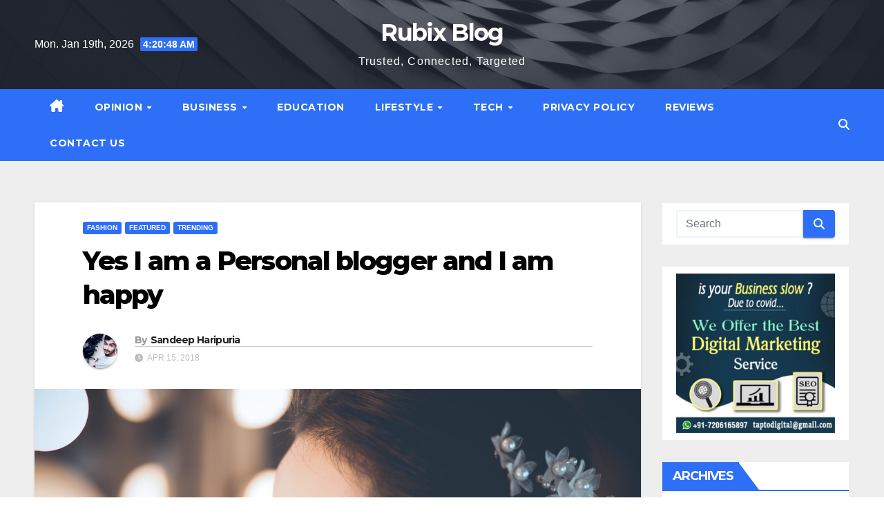

--- FILE ---
content_type: text/html; charset=UTF-8
request_url: https://blogs.siterubix.com/yes-i-am-a-personal-blogger-and-i-am-happy/
body_size: 18034
content:
<!DOCTYPE html>
<html dir="ltr" lang="en-US" prefix="og: https://ogp.me/ns#">
<head>
<meta charset="UTF-8">
<meta name="viewport" content="width=device-width, initial-scale=1">
<link rel="profile" href="http://gmpg.org/xfn/11">
<title>Yes I am a Personal blogger and I am happy | Rubix Blog</title>

		<!-- All in One SEO 4.8.2 - aioseo.com -->
	<meta name="robots" content="max-image-preview:large" />
	<meta name="author" content="Sandeep Haripuria"/>
	<meta name="google-site-verification" content="5WJIzFh7u7KVTx9dcRjmcvIl_DlOBdSuKzj8p2XmDB8" />
	<link rel="canonical" href="https://blogs.siterubix.com/yes-i-am-a-personal-blogger-and-i-am-happy/" />
	<meta name="generator" content="All in One SEO (AIOSEO) 4.8.2" />
		<meta property="og:locale" content="en_US" />
		<meta property="og:site_name" content="Rubix Blog | Trusted, Connected, Targeted" />
		<meta property="og:type" content="article" />
		<meta property="og:title" content="Yes I am a Personal blogger and I am happy | Rubix Blog" />
		<meta property="og:url" content="https://blogs.siterubix.com/yes-i-am-a-personal-blogger-and-i-am-happy/" />
		<meta property="article:published_time" content="2018-04-15T05:58:49+00:00" />
		<meta property="article:modified_time" content="2018-04-15T05:58:49+00:00" />
		<meta name="twitter:card" content="summary" />
		<meta name="twitter:title" content="Yes I am a Personal blogger and I am happy | Rubix Blog" />
		<script type="application/ld+json" class="aioseo-schema">
			{"@context":"https:\/\/schema.org","@graph":[{"@type":"Article","@id":"https:\/\/blogs.siterubix.com\/yes-i-am-a-personal-blogger-and-i-am-happy\/#article","name":"Yes I am a Personal blogger and I am happy | Rubix Blog","headline":"Yes I am a Personal blogger and I am happy","author":{"@id":"https:\/\/blogs.siterubix.com\/author\/sandeep\/#author"},"publisher":{"@id":"https:\/\/blogs.siterubix.com\/#organization"},"image":{"@type":"ImageObject","url":"https:\/\/blogs.siterubix.com\/wp-content\/uploads\/2018\/04\/beautiful-3144067_1920.jpg","width":1920,"height":1280},"datePublished":"2018-04-15T05:58:49+00:00","dateModified":"2018-04-15T05:58:49+00:00","inLanguage":"en-US","mainEntityOfPage":{"@id":"https:\/\/blogs.siterubix.com\/yes-i-am-a-personal-blogger-and-i-am-happy\/#webpage"},"isPartOf":{"@id":"https:\/\/blogs.siterubix.com\/yes-i-am-a-personal-blogger-and-i-am-happy\/#webpage"},"articleSection":"Fashion, featured, Trending"},{"@type":"BreadcrumbList","@id":"https:\/\/blogs.siterubix.com\/yes-i-am-a-personal-blogger-and-i-am-happy\/#breadcrumblist","itemListElement":[{"@type":"ListItem","@id":"https:\/\/blogs.siterubix.com\/#listItem","position":1,"name":"Home","item":"https:\/\/blogs.siterubix.com\/","nextItem":{"@type":"ListItem","@id":"https:\/\/blogs.siterubix.com\/yes-i-am-a-personal-blogger-and-i-am-happy\/#listItem","name":"Yes I am a Personal blogger and I am happy"}},{"@type":"ListItem","@id":"https:\/\/blogs.siterubix.com\/yes-i-am-a-personal-blogger-and-i-am-happy\/#listItem","position":2,"name":"Yes I am a Personal blogger and I am happy","previousItem":{"@type":"ListItem","@id":"https:\/\/blogs.siterubix.com\/#listItem","name":"Home"}}]},{"@type":"Organization","@id":"https:\/\/blogs.siterubix.com\/#organization","name":"Rubix Blog","description":"Trusted, Connected, Targeted","url":"https:\/\/blogs.siterubix.com\/"},{"@type":"Person","@id":"https:\/\/blogs.siterubix.com\/author\/sandeep\/#author","url":"https:\/\/blogs.siterubix.com\/author\/sandeep\/","name":"Sandeep Haripuria","image":{"@type":"ImageObject","@id":"https:\/\/blogs.siterubix.com\/yes-i-am-a-personal-blogger-and-i-am-happy\/#authorImage","url":"https:\/\/secure.gravatar.com\/avatar\/a39c9a9f3170776a6ed3fef53f9818123cdc0c6e0e504363d745a51a6df7e009?s=96&d=monsterid&r=g","width":96,"height":96,"caption":"Sandeep Haripuria"}},{"@type":"WebPage","@id":"https:\/\/blogs.siterubix.com\/yes-i-am-a-personal-blogger-and-i-am-happy\/#webpage","url":"https:\/\/blogs.siterubix.com\/yes-i-am-a-personal-blogger-and-i-am-happy\/","name":"Yes I am a Personal blogger and I am happy | Rubix Blog","inLanguage":"en-US","isPartOf":{"@id":"https:\/\/blogs.siterubix.com\/#website"},"breadcrumb":{"@id":"https:\/\/blogs.siterubix.com\/yes-i-am-a-personal-blogger-and-i-am-happy\/#breadcrumblist"},"author":{"@id":"https:\/\/blogs.siterubix.com\/author\/sandeep\/#author"},"creator":{"@id":"https:\/\/blogs.siterubix.com\/author\/sandeep\/#author"},"image":{"@type":"ImageObject","url":"https:\/\/blogs.siterubix.com\/wp-content\/uploads\/2018\/04\/beautiful-3144067_1920.jpg","@id":"https:\/\/blogs.siterubix.com\/yes-i-am-a-personal-blogger-and-i-am-happy\/#mainImage","width":1920,"height":1280},"primaryImageOfPage":{"@id":"https:\/\/blogs.siterubix.com\/yes-i-am-a-personal-blogger-and-i-am-happy\/#mainImage"},"datePublished":"2018-04-15T05:58:49+00:00","dateModified":"2018-04-15T05:58:49+00:00"},{"@type":"WebSite","@id":"https:\/\/blogs.siterubix.com\/#website","url":"https:\/\/blogs.siterubix.com\/","name":"Rubix Blog","description":"Trusted, Connected, Targeted","inLanguage":"en-US","publisher":{"@id":"https:\/\/blogs.siterubix.com\/#organization"}}]}
		</script>
		<!-- All in One SEO -->

            <style>
                .toc_post_list h2{
                    margin-bottom: 20px;
                }
                .toc_post_list{
                    list-style: none;
                    margin: 0 0 30px 0!important;
                    padding: 0!important;
                }
                .toc_post_list li{}
                .toc_post_list li ul{
                    list-style: decimal;
                }
                .toc_post_list a{}
                .wpaicg_chat_widget{
                    position: fixed;
                }
                .wpaicg_widget_left{
                    bottom: 15px;
                    left: 15px;
                }
                .wpaicg_widget_right{
                    bottom: 15px;
                    right: 15px;
                }
                .wpaicg_widget_right .wpaicg_chat_widget_content{
                    right: 0;
                }
                .wpaicg_widget_left .wpaicg_chat_widget_content{
                    left: 0;
                }
                .wpaicg_chat_widget_content .wpaicg-chatbox{
                    height: 100%;
                    background-color: #222222;
                    border-radius: 5px;
                }
                .wpaicg_widget_open .wpaicg_chat_widget_content{
                    height: 400px;
                }
                .wpaicg_chat_widget_content{
                    position: absolute;
                    bottom: calc(100% + 15px);
                    width: 350px;
                    overflow: hidden;
                }
                .wpaicg_widget_open .wpaicg_chat_widget_content{
                    overflow: unset;
                }
                .wpaicg_widget_open .wpaicg_chat_widget_content .wpaicg-chatbox{
                    top: 0;
                }
                .wpaicg_chat_widget_content .wpaicg-chatbox{
                    position: absolute;
                    top: 100%;
                    left: 0;
                    width: 350px;
                    height: 400px;
                    transition: top 300ms cubic-bezier(0.17, 0.04, 0.03, 0.94);
                }
                .wpaicg_chat_widget_content .wpaicg-chatbox-content{
                }
                .wpaicg_chat_widget_content .wpaicg-chatbox-content ul{
                    box-sizing: border-box;
                    background: #222222;
                }
                .wpaicg_chat_widget_content .wpaicg-chatbox-content ul li{
                    color: #90EE90;
                    font-size: 13px;
                }
                .wpaicg_chat_widget_content .wpaicg-bot-thinking{
                    color: #90EE90;
                }
                .wpaicg_chat_widget_content .wpaicg-chatbox-type{
                                    border-top: 0;
                    background: rgb(0 0 0 / 19%);
                }
                .wpaicg_chat_widget_content .wpaicg-chat-message{
                    color: #90EE90;
                }
                .wpaicg_chat_widget_content textarea.wpaicg-chatbox-typing{
                    background-color: #fff;
                    border-color: #ccc;
                }
                .wpaicg_chat_widget_content .wpaicg-chatbox-send{
                    color: #fff;
                }
                .wpaicg-chatbox-footer{
                    height: 18px;
                    font-size: 11px;
                    padding: 0 5px;
                    color: #fff;
                    background: rgb(0 0 0 / 19%);
                    margin-top:2px;
                    margin-bottom: 2px;
                }
                .wpaicg_chat_widget_content textarea.wpaicg-chatbox-typing:focus{
                    outline: none;
                }
                .wpaicg_chat_widget .wpaicg_toggle{
                    cursor: pointer;
                }
                .wpaicg_chat_widget .wpaicg_toggle img{
                    width: 75px;
                    height: 75px;
                }
                .wpaicg-chat-shortcode-type,.wpaicg-chatbox-type{
                    position: relative;
                }
                .wpaicg-mic-icon{
                    cursor: pointer;
                }
                .wpaicg-mic-icon svg{
                    width: 16px;
                    height: 16px;
                    fill: currentColor;
                }
                .wpaicg-pdf-icon svg{
                    width: 22px;
                    height: 22px;
                    fill: currentColor;
                }
                .wpaicg_chat_additions span{
                    cursor: pointer;
                    margin-right: 2px;
                }
                .wpaicg_chat_additions span:last-of-type{
                    margin-right: 0;
                }
                .wpaicg-pdf-loading{
                    width: 18px;
                    height: 18px;
                    border: 2px solid #FFF;
                    border-bottom-color: transparent;
                    border-radius: 50%;
                    display: inline-block;
                    box-sizing: border-box;
                    animation: wpaicg_rotation 1s linear infinite;
                }
                @keyframes wpaicg_rotation {
                    0% {
                        transform: rotate(0deg);
                    }
                    100% {
                        transform: rotate(360deg);
                    }
                }
                .wpaicg-chat-message code{
                    padding: 3px 5px 2px;
                    background: rgb(0 0 0 / 20%);
                    font-size: 13px;
                    font-family: Consolas,Monaco,monospace;
                    direction: ltr;
                    unicode-bidi: embed;
                    display: block;
                    margin: 5px 0px;
                    border-radius: 4px;
                    white-space: pre-wrap;
                }
                textarea.wpaicg-chat-shortcode-typing,textarea.wpaicg-chatbox-typing{
                    height: 30px;
                }
                .wpaicg_chat_widget_content .wpaicg-chatbox-content,.wpaicg-chat-shortcode-content{
                    overflow: hidden;
                }
                .wpaicg_chatbox_line{
                    overflow: hidden;
                    text-align: center;
                    display: block!important;
                    font-size: 12px;
                }
                .wpaicg_chatbox_line:after,.wpaicg_chatbox_line:before{
                    background-color: rgb(255 255 255 / 26%);
                    content: "";
                    display: inline-block;
                    height: 1px;
                    position: relative;
                    vertical-align: middle;
                    width: 50%;
                }
                .wpaicg_chatbox_line:before {
                    right: 0.5em;
                    margin-left: -50%;
                }

                .wpaicg_chatbox_line:after {
                    left: 0.5em;
                    margin-right: -50%;
                }
                .wpaicg-chat-shortcode-typing::-webkit-scrollbar,.wpaicg-chatbox-typing::-webkit-scrollbar{
                    width: 5px
                }
                .wpaicg-chat-shortcode-typing::-webkit-scrollbar-track,.wpaicg-chatbox-typing::-webkit-scrollbar-track{
                    -webkit-box-shadow:inset 0 0 6px rgba(0, 0, 0, 0.15);border-radius:5px;
                }
                .wpaicg-chat-shortcode-typing::-webkit-scrollbar-thumb,.wpaicg-chatbox-typing::-webkit-scrollbar-thumb{
                    border-radius:5px;
                    -webkit-box-shadow: inset 0 0 6px rgba(0, 0, 0, 0.75);
                }
            </style>
            <script>
                var wpaicg_ajax_url = 'https://blogs.siterubix.com/wp-admin/admin-ajax.php';
                var wpaicgUserLoggedIn = false;
            </script>
            <link href="https://blogs.siterubix.com/wp-content/plugins/gpt3-ai-content-generator-premium/public/css/wpaicg-rtl.css" type="text/css" rel="stylesheet" />
            <link rel='dns-prefetch' href='//fonts.googleapis.com' />
<link rel="alternate" type="application/rss+xml" title="Rubix Blog &raquo; Feed" href="https://blogs.siterubix.com/feed/" />
<link rel="alternate" type="application/rss+xml" title="Rubix Blog &raquo; Comments Feed" href="https://blogs.siterubix.com/comments/feed/" />
<link rel="alternate" type="application/rss+xml" title="Rubix Blog &raquo; Yes I am a Personal blogger and I am happy Comments Feed" href="https://blogs.siterubix.com/yes-i-am-a-personal-blogger-and-i-am-happy/feed/" />
<link rel="alternate" title="oEmbed (JSON)" type="application/json+oembed" href="https://blogs.siterubix.com/wp-json/oembed/1.0/embed?url=https%3A%2F%2Fblogs.siterubix.com%2Fyes-i-am-a-personal-blogger-and-i-am-happy%2F" />
<link rel="alternate" title="oEmbed (XML)" type="text/xml+oembed" href="https://blogs.siterubix.com/wp-json/oembed/1.0/embed?url=https%3A%2F%2Fblogs.siterubix.com%2Fyes-i-am-a-personal-blogger-and-i-am-happy%2F&#038;format=xml" />
<style id='wp-img-auto-sizes-contain-inline-css'>
img:is([sizes=auto i],[sizes^="auto," i]){contain-intrinsic-size:3000px 1500px}
/*# sourceURL=wp-img-auto-sizes-contain-inline-css */
</style>
<style id='wp-emoji-styles-inline-css'>

	img.wp-smiley, img.emoji {
		display: inline !important;
		border: none !important;
		box-shadow: none !important;
		height: 1em !important;
		width: 1em !important;
		margin: 0 0.07em !important;
		vertical-align: -0.1em !important;
		background: none !important;
		padding: 0 !important;
	}
/*# sourceURL=wp-emoji-styles-inline-css */
</style>
<style id='wp-block-library-inline-css'>
:root{--wp-block-synced-color:#7a00df;--wp-block-synced-color--rgb:122,0,223;--wp-bound-block-color:var(--wp-block-synced-color);--wp-editor-canvas-background:#ddd;--wp-admin-theme-color:#007cba;--wp-admin-theme-color--rgb:0,124,186;--wp-admin-theme-color-darker-10:#006ba1;--wp-admin-theme-color-darker-10--rgb:0,107,160.5;--wp-admin-theme-color-darker-20:#005a87;--wp-admin-theme-color-darker-20--rgb:0,90,135;--wp-admin-border-width-focus:2px}@media (min-resolution:192dpi){:root{--wp-admin-border-width-focus:1.5px}}.wp-element-button{cursor:pointer}:root .has-very-light-gray-background-color{background-color:#eee}:root .has-very-dark-gray-background-color{background-color:#313131}:root .has-very-light-gray-color{color:#eee}:root .has-very-dark-gray-color{color:#313131}:root .has-vivid-green-cyan-to-vivid-cyan-blue-gradient-background{background:linear-gradient(135deg,#00d084,#0693e3)}:root .has-purple-crush-gradient-background{background:linear-gradient(135deg,#34e2e4,#4721fb 50%,#ab1dfe)}:root .has-hazy-dawn-gradient-background{background:linear-gradient(135deg,#faaca8,#dad0ec)}:root .has-subdued-olive-gradient-background{background:linear-gradient(135deg,#fafae1,#67a671)}:root .has-atomic-cream-gradient-background{background:linear-gradient(135deg,#fdd79a,#004a59)}:root .has-nightshade-gradient-background{background:linear-gradient(135deg,#330968,#31cdcf)}:root .has-midnight-gradient-background{background:linear-gradient(135deg,#020381,#2874fc)}:root{--wp--preset--font-size--normal:16px;--wp--preset--font-size--huge:42px}.has-regular-font-size{font-size:1em}.has-larger-font-size{font-size:2.625em}.has-normal-font-size{font-size:var(--wp--preset--font-size--normal)}.has-huge-font-size{font-size:var(--wp--preset--font-size--huge)}.has-text-align-center{text-align:center}.has-text-align-left{text-align:left}.has-text-align-right{text-align:right}.has-fit-text{white-space:nowrap!important}#end-resizable-editor-section{display:none}.aligncenter{clear:both}.items-justified-left{justify-content:flex-start}.items-justified-center{justify-content:center}.items-justified-right{justify-content:flex-end}.items-justified-space-between{justify-content:space-between}.screen-reader-text{border:0;clip-path:inset(50%);height:1px;margin:-1px;overflow:hidden;padding:0;position:absolute;width:1px;word-wrap:normal!important}.screen-reader-text:focus{background-color:#ddd;clip-path:none;color:#444;display:block;font-size:1em;height:auto;left:5px;line-height:normal;padding:15px 23px 14px;text-decoration:none;top:5px;width:auto;z-index:100000}html :where(.has-border-color){border-style:solid}html :where([style*=border-top-color]){border-top-style:solid}html :where([style*=border-right-color]){border-right-style:solid}html :where([style*=border-bottom-color]){border-bottom-style:solid}html :where([style*=border-left-color]){border-left-style:solid}html :where([style*=border-width]){border-style:solid}html :where([style*=border-top-width]){border-top-style:solid}html :where([style*=border-right-width]){border-right-style:solid}html :where([style*=border-bottom-width]){border-bottom-style:solid}html :where([style*=border-left-width]){border-left-style:solid}html :where(img[class*=wp-image-]){height:auto;max-width:100%}:where(figure){margin:0 0 1em}html :where(.is-position-sticky){--wp-admin--admin-bar--position-offset:var(--wp-admin--admin-bar--height,0px)}@media screen and (max-width:600px){html :where(.is-position-sticky){--wp-admin--admin-bar--position-offset:0px}}

/*# sourceURL=wp-block-library-inline-css */
</style><style id='global-styles-inline-css'>
:root{--wp--preset--aspect-ratio--square: 1;--wp--preset--aspect-ratio--4-3: 4/3;--wp--preset--aspect-ratio--3-4: 3/4;--wp--preset--aspect-ratio--3-2: 3/2;--wp--preset--aspect-ratio--2-3: 2/3;--wp--preset--aspect-ratio--16-9: 16/9;--wp--preset--aspect-ratio--9-16: 9/16;--wp--preset--color--black: #000000;--wp--preset--color--cyan-bluish-gray: #abb8c3;--wp--preset--color--white: #ffffff;--wp--preset--color--pale-pink: #f78da7;--wp--preset--color--vivid-red: #cf2e2e;--wp--preset--color--luminous-vivid-orange: #ff6900;--wp--preset--color--luminous-vivid-amber: #fcb900;--wp--preset--color--light-green-cyan: #7bdcb5;--wp--preset--color--vivid-green-cyan: #00d084;--wp--preset--color--pale-cyan-blue: #8ed1fc;--wp--preset--color--vivid-cyan-blue: #0693e3;--wp--preset--color--vivid-purple: #9b51e0;--wp--preset--gradient--vivid-cyan-blue-to-vivid-purple: linear-gradient(135deg,rgb(6,147,227) 0%,rgb(155,81,224) 100%);--wp--preset--gradient--light-green-cyan-to-vivid-green-cyan: linear-gradient(135deg,rgb(122,220,180) 0%,rgb(0,208,130) 100%);--wp--preset--gradient--luminous-vivid-amber-to-luminous-vivid-orange: linear-gradient(135deg,rgb(252,185,0) 0%,rgb(255,105,0) 100%);--wp--preset--gradient--luminous-vivid-orange-to-vivid-red: linear-gradient(135deg,rgb(255,105,0) 0%,rgb(207,46,46) 100%);--wp--preset--gradient--very-light-gray-to-cyan-bluish-gray: linear-gradient(135deg,rgb(238,238,238) 0%,rgb(169,184,195) 100%);--wp--preset--gradient--cool-to-warm-spectrum: linear-gradient(135deg,rgb(74,234,220) 0%,rgb(151,120,209) 20%,rgb(207,42,186) 40%,rgb(238,44,130) 60%,rgb(251,105,98) 80%,rgb(254,248,76) 100%);--wp--preset--gradient--blush-light-purple: linear-gradient(135deg,rgb(255,206,236) 0%,rgb(152,150,240) 100%);--wp--preset--gradient--blush-bordeaux: linear-gradient(135deg,rgb(254,205,165) 0%,rgb(254,45,45) 50%,rgb(107,0,62) 100%);--wp--preset--gradient--luminous-dusk: linear-gradient(135deg,rgb(255,203,112) 0%,rgb(199,81,192) 50%,rgb(65,88,208) 100%);--wp--preset--gradient--pale-ocean: linear-gradient(135deg,rgb(255,245,203) 0%,rgb(182,227,212) 50%,rgb(51,167,181) 100%);--wp--preset--gradient--electric-grass: linear-gradient(135deg,rgb(202,248,128) 0%,rgb(113,206,126) 100%);--wp--preset--gradient--midnight: linear-gradient(135deg,rgb(2,3,129) 0%,rgb(40,116,252) 100%);--wp--preset--font-size--small: 13px;--wp--preset--font-size--medium: 20px;--wp--preset--font-size--large: 36px;--wp--preset--font-size--x-large: 42px;--wp--preset--spacing--20: 0.44rem;--wp--preset--spacing--30: 0.67rem;--wp--preset--spacing--40: 1rem;--wp--preset--spacing--50: 1.5rem;--wp--preset--spacing--60: 2.25rem;--wp--preset--spacing--70: 3.38rem;--wp--preset--spacing--80: 5.06rem;--wp--preset--shadow--natural: 6px 6px 9px rgba(0, 0, 0, 0.2);--wp--preset--shadow--deep: 12px 12px 50px rgba(0, 0, 0, 0.4);--wp--preset--shadow--sharp: 6px 6px 0px rgba(0, 0, 0, 0.2);--wp--preset--shadow--outlined: 6px 6px 0px -3px rgb(255, 255, 255), 6px 6px rgb(0, 0, 0);--wp--preset--shadow--crisp: 6px 6px 0px rgb(0, 0, 0);}:where(.is-layout-flex){gap: 0.5em;}:where(.is-layout-grid){gap: 0.5em;}body .is-layout-flex{display: flex;}.is-layout-flex{flex-wrap: wrap;align-items: center;}.is-layout-flex > :is(*, div){margin: 0;}body .is-layout-grid{display: grid;}.is-layout-grid > :is(*, div){margin: 0;}:where(.wp-block-columns.is-layout-flex){gap: 2em;}:where(.wp-block-columns.is-layout-grid){gap: 2em;}:where(.wp-block-post-template.is-layout-flex){gap: 1.25em;}:where(.wp-block-post-template.is-layout-grid){gap: 1.25em;}.has-black-color{color: var(--wp--preset--color--black) !important;}.has-cyan-bluish-gray-color{color: var(--wp--preset--color--cyan-bluish-gray) !important;}.has-white-color{color: var(--wp--preset--color--white) !important;}.has-pale-pink-color{color: var(--wp--preset--color--pale-pink) !important;}.has-vivid-red-color{color: var(--wp--preset--color--vivid-red) !important;}.has-luminous-vivid-orange-color{color: var(--wp--preset--color--luminous-vivid-orange) !important;}.has-luminous-vivid-amber-color{color: var(--wp--preset--color--luminous-vivid-amber) !important;}.has-light-green-cyan-color{color: var(--wp--preset--color--light-green-cyan) !important;}.has-vivid-green-cyan-color{color: var(--wp--preset--color--vivid-green-cyan) !important;}.has-pale-cyan-blue-color{color: var(--wp--preset--color--pale-cyan-blue) !important;}.has-vivid-cyan-blue-color{color: var(--wp--preset--color--vivid-cyan-blue) !important;}.has-vivid-purple-color{color: var(--wp--preset--color--vivid-purple) !important;}.has-black-background-color{background-color: var(--wp--preset--color--black) !important;}.has-cyan-bluish-gray-background-color{background-color: var(--wp--preset--color--cyan-bluish-gray) !important;}.has-white-background-color{background-color: var(--wp--preset--color--white) !important;}.has-pale-pink-background-color{background-color: var(--wp--preset--color--pale-pink) !important;}.has-vivid-red-background-color{background-color: var(--wp--preset--color--vivid-red) !important;}.has-luminous-vivid-orange-background-color{background-color: var(--wp--preset--color--luminous-vivid-orange) !important;}.has-luminous-vivid-amber-background-color{background-color: var(--wp--preset--color--luminous-vivid-amber) !important;}.has-light-green-cyan-background-color{background-color: var(--wp--preset--color--light-green-cyan) !important;}.has-vivid-green-cyan-background-color{background-color: var(--wp--preset--color--vivid-green-cyan) !important;}.has-pale-cyan-blue-background-color{background-color: var(--wp--preset--color--pale-cyan-blue) !important;}.has-vivid-cyan-blue-background-color{background-color: var(--wp--preset--color--vivid-cyan-blue) !important;}.has-vivid-purple-background-color{background-color: var(--wp--preset--color--vivid-purple) !important;}.has-black-border-color{border-color: var(--wp--preset--color--black) !important;}.has-cyan-bluish-gray-border-color{border-color: var(--wp--preset--color--cyan-bluish-gray) !important;}.has-white-border-color{border-color: var(--wp--preset--color--white) !important;}.has-pale-pink-border-color{border-color: var(--wp--preset--color--pale-pink) !important;}.has-vivid-red-border-color{border-color: var(--wp--preset--color--vivid-red) !important;}.has-luminous-vivid-orange-border-color{border-color: var(--wp--preset--color--luminous-vivid-orange) !important;}.has-luminous-vivid-amber-border-color{border-color: var(--wp--preset--color--luminous-vivid-amber) !important;}.has-light-green-cyan-border-color{border-color: var(--wp--preset--color--light-green-cyan) !important;}.has-vivid-green-cyan-border-color{border-color: var(--wp--preset--color--vivid-green-cyan) !important;}.has-pale-cyan-blue-border-color{border-color: var(--wp--preset--color--pale-cyan-blue) !important;}.has-vivid-cyan-blue-border-color{border-color: var(--wp--preset--color--vivid-cyan-blue) !important;}.has-vivid-purple-border-color{border-color: var(--wp--preset--color--vivid-purple) !important;}.has-vivid-cyan-blue-to-vivid-purple-gradient-background{background: var(--wp--preset--gradient--vivid-cyan-blue-to-vivid-purple) !important;}.has-light-green-cyan-to-vivid-green-cyan-gradient-background{background: var(--wp--preset--gradient--light-green-cyan-to-vivid-green-cyan) !important;}.has-luminous-vivid-amber-to-luminous-vivid-orange-gradient-background{background: var(--wp--preset--gradient--luminous-vivid-amber-to-luminous-vivid-orange) !important;}.has-luminous-vivid-orange-to-vivid-red-gradient-background{background: var(--wp--preset--gradient--luminous-vivid-orange-to-vivid-red) !important;}.has-very-light-gray-to-cyan-bluish-gray-gradient-background{background: var(--wp--preset--gradient--very-light-gray-to-cyan-bluish-gray) !important;}.has-cool-to-warm-spectrum-gradient-background{background: var(--wp--preset--gradient--cool-to-warm-spectrum) !important;}.has-blush-light-purple-gradient-background{background: var(--wp--preset--gradient--blush-light-purple) !important;}.has-blush-bordeaux-gradient-background{background: var(--wp--preset--gradient--blush-bordeaux) !important;}.has-luminous-dusk-gradient-background{background: var(--wp--preset--gradient--luminous-dusk) !important;}.has-pale-ocean-gradient-background{background: var(--wp--preset--gradient--pale-ocean) !important;}.has-electric-grass-gradient-background{background: var(--wp--preset--gradient--electric-grass) !important;}.has-midnight-gradient-background{background: var(--wp--preset--gradient--midnight) !important;}.has-small-font-size{font-size: var(--wp--preset--font-size--small) !important;}.has-medium-font-size{font-size: var(--wp--preset--font-size--medium) !important;}.has-large-font-size{font-size: var(--wp--preset--font-size--large) !important;}.has-x-large-font-size{font-size: var(--wp--preset--font-size--x-large) !important;}
/*# sourceURL=global-styles-inline-css */
</style>

<style id='classic-theme-styles-inline-css'>
/*! This file is auto-generated */
.wp-block-button__link{color:#fff;background-color:#32373c;border-radius:9999px;box-shadow:none;text-decoration:none;padding:calc(.667em + 2px) calc(1.333em + 2px);font-size:1.125em}.wp-block-file__button{background:#32373c;color:#fff;text-decoration:none}
/*# sourceURL=/wp-includes/css/classic-themes.min.css */
</style>
<link rel='stylesheet' id='wp-ai-content-generator-css' href='https://blogs.siterubix.com/wp-content/plugins/gpt3-ai-content-generator-premium/public/css/wp-ai-content-generator-public.css?ver=1.7.67' media='all' />
<link rel='stylesheet' id='ez-toc-css' href='https://blogs.siterubix.com/wp-content/plugins/easy-table-of-contents/assets/css/screen.min.css?ver=2.0.74' media='all' />
<style id='ez-toc-inline-css'>
div#ez-toc-container .ez-toc-title {font-size: 120%;}div#ez-toc-container .ez-toc-title {font-weight: 500;}div#ez-toc-container ul li , div#ez-toc-container ul li a {font-size: 95%;}div#ez-toc-container ul li , div#ez-toc-container ul li a {font-weight: 500;}div#ez-toc-container nav ul ul li {font-size: 90%;}
.ez-toc-container-direction {direction: ltr;}.ez-toc-counter ul {direction: ltr;counter-reset: item ;}.ez-toc-counter nav ul li a::before {content: counter(item, roman) '  ';margin-right: .2em; counter-increment: item;flex-grow: 0;flex-shrink: 0;float: left; }.ez-toc-widget-direction {direction: ltr;}.ez-toc-widget-container ul {direction: ltr;counter-reset: item ;}.ez-toc-widget-container nav ul li a::before {content: counter(item, roman) '  ';margin-right: .2em; counter-increment: item;flex-grow: 0;flex-shrink: 0;float: left; }
/*# sourceURL=ez-toc-inline-css */
</style>
<link rel='stylesheet' id='newsup-fonts-css' href='//fonts.googleapis.com/css?family=Montserrat%3A400%2C500%2C700%2C800%7CWork%2BSans%3A300%2C400%2C500%2C600%2C700%2C800%2C900%26display%3Dswap&#038;subset=latin%2Clatin-ext' media='all' />
<link rel='stylesheet' id='bootstrap-css' href='https://blogs.siterubix.com/wp-content/themes/newsup/css/bootstrap.css?ver=6.9' media='all' />
<link rel='stylesheet' id='newsup-style-css' href='https://blogs.siterubix.com/wp-content/themes/newslay/style.css?ver=6.9' media='all' />
<link rel='stylesheet' id='font-awesome-5-all-css' href='https://blogs.siterubix.com/wp-content/themes/newsup/css/font-awesome/css/all.min.css?ver=6.9' media='all' />
<link rel='stylesheet' id='font-awesome-4-shim-css' href='https://blogs.siterubix.com/wp-content/themes/newsup/css/font-awesome/css/v4-shims.min.css?ver=6.9' media='all' />
<link rel='stylesheet' id='owl-carousel-css' href='https://blogs.siterubix.com/wp-content/themes/newsup/css/owl.carousel.css?ver=6.9' media='all' />
<link rel='stylesheet' id='smartmenus-css' href='https://blogs.siterubix.com/wp-content/themes/newsup/css/jquery.smartmenus.bootstrap.css?ver=6.9' media='all' />
<link rel='stylesheet' id='newsup-custom-css-css' href='https://blogs.siterubix.com/wp-content/themes/newsup/inc/ansar/customize/css/customizer.css?ver=1.0' media='all' />
<link rel='stylesheet' id='newsup-style-parent-css' href='https://blogs.siterubix.com/wp-content/themes/newsup/style.css?ver=6.9' media='all' />
<link rel='stylesheet' id='newslay-style-css' href='https://blogs.siterubix.com/wp-content/themes/newslay/style.css?ver=1.0' media='all' />
<link rel='stylesheet' id='newslay-default-css-css' href='https://blogs.siterubix.com/wp-content/themes/newslay/css/colors/default.css?ver=6.9' media='all' />
<link rel='stylesheet' id='bertha-modal-css' href='https://blogs.siterubix.com/wp-content/plugins/bertha-ai-free/assets/css/bertha-modal.css?ver=1.11.7' media='all' />
<script src="https://blogs.siterubix.com/wp-includes/js/jquery/jquery.min.js?ver=3.7.1" id="jquery-core-js"></script>
<script src="https://blogs.siterubix.com/wp-includes/js/jquery/jquery-migrate.min.js?ver=3.4.1" id="jquery-migrate-js"></script>
<script src="https://blogs.siterubix.com/wp-content/plugins/gpt3-ai-content-generator-premium/public/js/wp-ai-content-generator-public.js?ver=1.7.67" id="wp-ai-content-generator-js"></script>
<script src="https://blogs.siterubix.com/wp-content/themes/newsup/js/navigation.js?ver=6.9" id="newsup-navigation-js"></script>
<script src="https://blogs.siterubix.com/wp-content/themes/newsup/js/bootstrap.js?ver=6.9" id="bootstrap-js"></script>
<script src="https://blogs.siterubix.com/wp-content/themes/newsup/js/owl.carousel.min.js?ver=6.9" id="owl-carousel-min-js"></script>
<script src="https://blogs.siterubix.com/wp-content/themes/newsup/js/jquery.smartmenus.js?ver=6.9" id="smartmenus-js-js"></script>
<script src="https://blogs.siterubix.com/wp-content/themes/newsup/js/jquery.smartmenus.bootstrap.js?ver=6.9" id="bootstrap-smartmenus-js-js"></script>
<script src="https://blogs.siterubix.com/wp-content/themes/newsup/js/jquery.marquee.js?ver=6.9" id="newsup-marquee-js-js"></script>
<script src="https://blogs.siterubix.com/wp-content/themes/newsup/js/main.js?ver=6.9" id="newsup-main-js-js"></script>
<script src="https://blogs.siterubix.com/wp-content/plugins/bertha-ai-free/assets/js/jquery.lazyscrollloading.js?ver=1.11.7" id="bertha-modalsss-js"></script>
<link rel="https://api.w.org/" href="https://blogs.siterubix.com/wp-json/" /><link rel="alternate" title="JSON" type="application/json" href="https://blogs.siterubix.com/wp-json/wp/v2/posts/1972" /><link rel="EditURI" type="application/rsd+xml" title="RSD" href="https://blogs.siterubix.com/xmlrpc.php?rsd" />
<meta name="generator" content="WordPress 6.9" />
<link rel='shortlink' href='https://blogs.siterubix.com/?p=1972' />
<link rel="pingback" href="https://blogs.siterubix.com/xmlrpc.php"> 
<style type="text/css" id="custom-background-css">
    .wrapper { background-color: #eee; }
</style>
    <style type="text/css">
            body .site-title a,
        body .site-description {
            color: ##143745;
        }

        .site-branding-text .site-title a {
                font-size: px;
            }

            @media only screen and (max-width: 640px) {
                .site-branding-text .site-title a {
                    font-size: 40px;

                }
            }

            @media only screen and (max-width: 375px) {
                .site-branding-text .site-title a {
                    font-size: 32px;

                }
            }

        </style>
    <link rel="icon" href="https://blogs.siterubix.com/wp-content/uploads/2019/04/cropped-COPY-9-to-5-Tech-Logo-1-1-32x32.png" sizes="32x32" />
<link rel="icon" href="https://blogs.siterubix.com/wp-content/uploads/2019/04/cropped-COPY-9-to-5-Tech-Logo-1-1-192x192.png" sizes="192x192" />
<link rel="apple-touch-icon" href="https://blogs.siterubix.com/wp-content/uploads/2019/04/cropped-COPY-9-to-5-Tech-Logo-1-1-180x180.png" />
<meta name="msapplication-TileImage" content="https://blogs.siterubix.com/wp-content/uploads/2019/04/cropped-COPY-9-to-5-Tech-Logo-1-1-270x270.png" />
</head>
<body class="wp-singular post-template-default single single-post postid-1972 single-format-standard wp-embed-responsive wp-theme-newsup wp-child-theme-newslay ber-plugin-active ta-hide-date-author-in-list" >

<div id="page" class="site">
<a class="skip-link screen-reader-text" href="#content">
Skip to content</a>
    <div class="wrapper">
        <header class="mg-headwidget center">
            <!--==================== TOP BAR ====================-->

            <div class="clearfix"></div>
                        <div class="mg-nav-widget-area-back" style='background-image: url("https://blogs.siterubix.com/wp-content/themes/newslay/images/head-back.jpg" );'>
                        <div class="overlay">
              <div class="inner"  style="background-color:rgba(41,46,61,0.7);" > 
                <div class="container-fluid">
    <div class="mg-nav-widget-area">
        <div class="row align-items-center">
                        <div class="col-md-4 col-sm-4 text-center-xs">
                            <div class="heacent">Mon. Jan 19th, 2026                         <span  id="time" class="time"></span>
                                      </div>
              
            </div>

            <div class="col-md-4 col-sm-4 text-center-xs">
                <div class="navbar-header">
                                          <div class="site-branding-text">
                        <h1 class="site-title"> <a href="https://blogs.siterubix.com/" rel="home">Rubix Blog</a></h1>
                        <p class="site-description">Trusted, Connected, Targeted</p>
                    </div>
                                  </div>
            </div>


                         <div class="col-md-4 col-sm-4 text-center-xs">
                <ul class="mg-social info-right heacent">
                    
                                      </ul>
            </div>
                    </div>
    </div>
</div>
              </div>
              </div>
          </div>
    <div class="mg-menu-full">
      <nav class="navbar navbar-expand-lg navbar-wp">
        <div class="container-fluid">
          <!-- Right nav -->
                    <div class="m-header align-items-center">
                                                <a class="mobilehomebtn" href="https://blogs.siterubix.com"><span class="fas fa-home"></span></a>
                        <!-- navbar-toggle -->
                        <button class="navbar-toggler mx-auto" type="button" data-toggle="collapse" data-target="#navbar-wp" aria-controls="navbarSupportedContent" aria-expanded="false" aria-label="Toggle navigation">
                          <i class="fas fa-bars"></i>
                        </button>
                        <!-- /navbar-toggle -->
                        <div class="dropdown show mg-search-box pr-2 d-none">
                            <a class="dropdown-toggle msearch ml-auto" href="#" role="button" id="dropdownMenuLink" data-toggle="dropdown" aria-haspopup="true" aria-expanded="false">
                               <i class="fas fa-search"></i>
                            </a>

                            <div class="dropdown-menu searchinner" aria-labelledby="dropdownMenuLink">
                        <form role="search" method="get" id="searchform" action="https://blogs.siterubix.com/">
  <div class="input-group">
    <input type="search" class="form-control" placeholder="Search" value="" name="s" />
    <span class="input-group-btn btn-default">
    <button type="submit" class="btn"> <i class="fas fa-search"></i> </button>
    </span> </div>
</form>                      </div>
                        </div>
                        
                    </div>
                    <!-- /Right nav -->
         
          
                  <div class="collapse navbar-collapse" id="navbar-wp">
                  	<div class="d-md-block">
                  <ul id="menu-top-menu" class="nav navbar-nav mr-auto"><li class="active home"><a class="homebtn" href="https://blogs.siterubix.com"><span class='fa-solid fa-house-chimney'></span></a></li><li id="menu-item-13" class="menu-item menu-item-type-taxonomy menu-item-object-category menu-item-has-children menu-item-13 dropdown"><a class="nav-link" title="Opinion" href="https://blogs.siterubix.com/category/opinion/" data-toggle="dropdown" class="dropdown-toggle">Opinion </a>
<ul role="menu" class=" dropdown-menu">
	<li id="menu-item-16" class="menu-item menu-item-type-taxonomy menu-item-object-category menu-item-16"><a class="dropdown-item" title="World" href="https://blogs.siterubix.com/category/world/">World</a></li>
</ul>
</li>
<li id="menu-item-5" class="menu-item menu-item-type-taxonomy menu-item-object-category menu-item-has-children menu-item-5 dropdown"><a class="nav-link" title="Business" href="https://blogs.siterubix.com/category/business/" data-toggle="dropdown" class="dropdown-toggle">Business </a>
<ul role="menu" class=" dropdown-menu">
	<li id="menu-item-8" class="menu-item menu-item-type-taxonomy menu-item-object-category menu-item-8"><a class="dropdown-item" title="Finance" href="https://blogs.siterubix.com/category/business/finance/">Finance</a></li>
</ul>
</li>
<li id="menu-item-6" class="menu-item menu-item-type-taxonomy menu-item-object-category menu-item-6"><a class="nav-link" title="Education" href="https://blogs.siterubix.com/category/education/">Education</a></li>
<li id="menu-item-12" class="menu-item menu-item-type-taxonomy menu-item-object-category current-post-ancestor menu-item-has-children menu-item-12 dropdown"><a class="nav-link" title="Lifestyle" href="https://blogs.siterubix.com/category/lifestyle/" data-toggle="dropdown" class="dropdown-toggle">Lifestyle </a>
<ul role="menu" class=" dropdown-menu">
	<li id="menu-item-9" class="menu-item menu-item-type-taxonomy menu-item-object-category menu-item-9"><a class="dropdown-item" title="Games &amp; Sports" href="https://blogs.siterubix.com/category/sports/">Games &#038; Sports</a></li>
	<li id="menu-item-10" class="menu-item menu-item-type-taxonomy menu-item-object-category menu-item-10"><a class="dropdown-item" title="Health" href="https://blogs.siterubix.com/category/lifestyle/health/">Health</a></li>
	<li id="menu-item-11" class="menu-item menu-item-type-taxonomy menu-item-object-category menu-item-11"><a class="dropdown-item" title="Home Decor" href="https://blogs.siterubix.com/category/home-decor/">Home Decor</a></li>
	<li id="menu-item-7" class="menu-item menu-item-type-taxonomy menu-item-object-category menu-item-7"><a class="dropdown-item" title="Entertainment" href="https://blogs.siterubix.com/category/entertainment/">Entertainment</a></li>
	<li id="menu-item-15" class="menu-item menu-item-type-taxonomy menu-item-object-category menu-item-15"><a class="dropdown-item" title="Travel" href="https://blogs.siterubix.com/category/travel/">Travel</a></li>
</ul>
</li>
<li id="menu-item-14" class="menu-item menu-item-type-taxonomy menu-item-object-category menu-item-has-children menu-item-14 dropdown"><a class="nav-link" title="Tech" href="https://blogs.siterubix.com/category/tech/" data-toggle="dropdown" class="dropdown-toggle">Tech </a>
<ul role="menu" class=" dropdown-menu">
	<li id="menu-item-659" class="menu-item menu-item-type-taxonomy menu-item-object-category menu-item-659"><a class="dropdown-item" title="Gadgets" href="https://blogs.siterubix.com/category/tech/gadgets/">Gadgets</a></li>
	<li id="menu-item-660" class="menu-item menu-item-type-taxonomy menu-item-object-category menu-item-660"><a class="dropdown-item" title="Social Media" href="https://blogs.siterubix.com/category/tech/social-media/">Social Media</a></li>
</ul>
</li>
<li id="menu-item-645" class="menu-item menu-item-type-post_type menu-item-object-page menu-item-privacy-policy menu-item-645"><a class="nav-link" title="Privacy Policy" href="https://blogs.siterubix.com/privacy-policy/">Privacy Policy</a></li>
<li id="menu-item-1765" class="menu-item menu-item-type-custom menu-item-object-custom menu-item-1765"><a class="nav-link" title="Reviews" href="https://review.siterubix.com">Reviews</a></li>
<li id="menu-item-1268" class="menu-item menu-item-type-post_type menu-item-object-page menu-item-1268"><a class="nav-link" title="Contact Us" href="https://blogs.siterubix.com/contact-us/">Contact Us</a></li>
</ul>        				</div>		
              		</div>
                  <!-- Right nav -->
                    <div class="desk-header pl-3 ml-auto my-2 my-lg-0 position-relative align-items-center">
                        <!-- /navbar-toggle -->
                        <div class="dropdown show mg-search-box">
                      <a class="dropdown-toggle msearch ml-auto" href="#" role="button" id="dropdownMenuLink" data-toggle="dropdown" aria-haspopup="true" aria-expanded="false">
                       <i class="fas fa-search"></i>
                      </a>
                      <div class="dropdown-menu searchinner" aria-labelledby="dropdownMenuLink">
                        <form role="search" method="get" id="searchform" action="https://blogs.siterubix.com/">
  <div class="input-group">
    <input type="search" class="form-control" placeholder="Search" value="" name="s" />
    <span class="input-group-btn btn-default">
    <button type="submit" class="btn"> <i class="fas fa-search"></i> </button>
    </span> </div>
</form>                      </div>
                    </div>
                    </div>
                    <!-- /Right nav --> 
          </div>
      </nav> <!-- /Navigation -->
    </div>
</header>
<div class="clearfix"></div>
 <!-- =========================
     Page Content Section      
============================== -->
<main id="content" class="single-class content">
  <!--container-->
    <div class="container-fluid">
      <!--row-->
        <div class="row">
                  <div class="col-lg-9 col-md-8">
                                <div class="mg-blog-post-box"> 
                    <div class="mg-header">
                        <div class="mg-blog-category"><a class="newsup-categories category-color-1" href="https://blogs.siterubix.com/category/lifestyle/fashion/" alt="View all posts in Fashion"> 
                                 Fashion
                             </a><a class="newsup-categories category-color-1" href="https://blogs.siterubix.com/category/featured/" alt="View all posts in featured"> 
                                 featured
                             </a><a class="newsup-categories category-color-1" href="https://blogs.siterubix.com/category/trending/" alt="View all posts in Trending"> 
                                 Trending
                             </a></div>                        <h1 class="title single"> <a title="Permalink to: Yes I am a Personal blogger and I am happy">
                            Yes I am a Personal blogger and I am happy</a>
                        </h1>
                                                <div class="media mg-info-author-block"> 
                                                        <a class="mg-author-pic" href="https://blogs.siterubix.com/author/sandeep/"> <img alt='' src='https://secure.gravatar.com/avatar/a39c9a9f3170776a6ed3fef53f9818123cdc0c6e0e504363d745a51a6df7e009?s=150&#038;d=monsterid&#038;r=g' srcset='https://secure.gravatar.com/avatar/a39c9a9f3170776a6ed3fef53f9818123cdc0c6e0e504363d745a51a6df7e009?s=300&#038;d=monsterid&#038;r=g 2x' class='avatar avatar-150 photo' height='150' width='150' decoding='async'/> </a>
                                                        <div class="media-body">
                                                            <h4 class="media-heading"><span>By</span><a href="https://blogs.siterubix.com/author/sandeep/">Sandeep Haripuria</a></h4>
                                                            <span class="mg-blog-date"><i class="fas fa-clock"></i> 
                                    Apr 15, 2018                                </span>
                                                        </div>
                        </div>
                                            </div>
                    <img width="1920" height="1280" src="https://blogs.siterubix.com/wp-content/uploads/2018/04/beautiful-3144067_1920.jpg" class="img-fluid wp-post-image" alt="" decoding="async" fetchpriority="high" srcset="https://blogs.siterubix.com/wp-content/uploads/2018/04/beautiful-3144067_1920.jpg 1920w, https://blogs.siterubix.com/wp-content/uploads/2018/04/beautiful-3144067_1920-300x200.jpg 300w, https://blogs.siterubix.com/wp-content/uploads/2018/04/beautiful-3144067_1920-1024x683.jpg 1024w, https://blogs.siterubix.com/wp-content/uploads/2018/04/beautiful-3144067_1920-768x512.jpg 768w, https://blogs.siterubix.com/wp-content/uploads/2018/04/beautiful-3144067_1920-1536x1024.jpg 1536w, https://blogs.siterubix.com/wp-content/uploads/2018/04/beautiful-3144067_1920-1200x800.jpg 1200w, https://blogs.siterubix.com/wp-content/uploads/2018/04/beautiful-3144067_1920-720x480.jpg 720w" sizes="(max-width: 1920px) 100vw, 1920px" />                    <article class="page-content-single small single">
                        <p>oorem ipsum dolor sit amet, consectetur adipiscing elit, sed do eiusmod tempor incididunt ut labore et dolore magna aliqua. Ut enim ad minim veniam, quis nostrud exercitation ullamco laboris nisi ut aliquip ex ea commodo consequat. Duis aute irure dolor in reprehenderit in voluptate velit esse cillum dolore eu fugiat nulla pariatur. Excepteur sint occaecat cupidatat non proident, sunt in culpa qui officia deserunt mollit anim id est laborum.</p>
<p>&nbsp;</p>
<p><img decoding="async" class="alignnone size-full wp-image-19" src="https://demo.thememattic.com/magazine-base-pro/wp-content/uploads/2017/11/girl-2515861_1280.jpg" sizes="(max-width: 1280px) 100vw, 1280px" srcset="https://demo.thememattic.com/magazine-base-pro/wp-content/uploads/2017/11/girl-2515861_1280.jpg 1280w, https://demo.thememattic.com/magazine-base-pro/wp-content/uploads/2017/11/girl-2515861_1280-300x200.jpg 300w, https://demo.thememattic.com/magazine-base-pro/wp-content/uploads/2017/11/girl-2515861_1280-768x512.jpg 768w, https://demo.thememattic.com/magazine-base-pro/wp-content/uploads/2017/11/girl-2515861_1280-1024x682.jpg 1024w, https://demo.thememattic.com/magazine-base-pro/wp-content/uploads/2017/11/girl-2515861_1280-900x600.jpg 900w" alt="" width="1280" height="853" /></p>
<p>&nbsp;</p>
<p>Ut enim ad minim veniam, quis nostrud exercitation ullamco laboris nisi ut aliquip ex ea commodo consequat. Duis aute irure dolor in reprehenderit in voluptate velit esse cillum dolore eu fugiat nulla pariatur. Excepteur sint occaecat cupidatat non proident, sunt in culpa qui officia deserunt mollit anim id est laborum. Lorem ipsum dolor sit amet, consectetur adipiscing elit, sed do eiusmod tempor incididunt ut labore et dolore magna aliqua. Ut enim ad minim veniam, quis nostrud exercitation ullamco laboris nisi ut aliquip ex ea commodo consequat. Duis aute irure dolor in reprehenderit in voluptate velit esse cillum dolore eu fugiat nulla pariatur. Excepteur sint occaecat cupidatat non proident, sunt in culpa qui officia deserunt mollit anim id est laborum.</p>
<p>&nbsp;</p>
<p><img loading="lazy" decoding="async" class="alignleft size-medium wp-image-21" src="https://demo.thememattic.com/magazine-base/wp-content/uploads/2017/11/girl-2503872_1280-300x200.jpg" sizes="auto, (max-width: 300px) 100vw, 300px" srcset="https://demo.thememattic.com/magazine-base-pro/wp-content/uploads/2017/11/girl-2503872_1280-300x200.jpg 300w, https://demo.thememattic.com/magazine-base-pro/wp-content/uploads/2017/11/girl-2503872_1280-768x512.jpg 768w, https://demo.thememattic.com/magazine-base-pro/wp-content/uploads/2017/11/girl-2503872_1280-1024x682.jpg 1024w, https://demo.thememattic.com/magazine-base-pro/wp-content/uploads/2017/11/girl-2503872_1280-900x600.jpg 900w, https://demo.thememattic.com/magazine-base-pro/wp-content/uploads/2017/11/girl-2503872_1280.jpg 1280w" alt="" width="300" height="200" />Excepteur sint occaecat cupidatat non proident, sunt in culpa qui officia deserunt mollit anim id est laborum. Lorem ipsum dolor sit amet, consectetur adipiscing elit, sed do eiusmod tempor incididunt ut labore et dolore magna aliqua. Ut enim ad minim veniam, quis nostrud exercitation ullamco laboris nisi ut aliquip ex ea commodo consequat. Duis aute irure dolor in reprehenderit in voluptate velit esse cillum dolore eu fugiat nulla pariatur.</p>
        <script>
        function pinIt() {
        var e = document.createElement('script');
        e.setAttribute('type','text/javascript');
        e.setAttribute('charset','UTF-8');
        e.setAttribute('src','https://assets.pinterest.com/js/pinmarklet.js?r='+Math.random()*99999999);
        document.body.appendChild(e);
        }
        </script>
        <div class="post-share">
            <div class="post-share-icons cf">
                <a href="https://www.facebook.com/sharer.php?u=https%3A%2F%2Fblogs.siterubix.com%2Fyes-i-am-a-personal-blogger-and-i-am-happy%2F" class="link facebook" target="_blank" >
                    <i class="fab fa-facebook"></i>
                </a>
                <a href="http://twitter.com/share?url=https%3A%2F%2Fblogs.siterubix.com%2Fyes-i-am-a-personal-blogger-and-i-am-happy%2F&#038;text=Yes%20I%20am%20a%20Personal%20blogger%20and%20I%20am%20happy" class="link x-twitter" target="_blank">
                    <i class="fa-brands fa-x-twitter"></i>
                </a>
                <a href="mailto:?subject=Yes%20I%20am%20a%20Personal%20blogger%20and%20I%20am%20happy&#038;body=https%3A%2F%2Fblogs.siterubix.com%2Fyes-i-am-a-personal-blogger-and-i-am-happy%2F" class="link email" target="_blank" >
                    <i class="fas fa-envelope"></i>
                </a>
                <a href="https://www.linkedin.com/sharing/share-offsite/?url=https%3A%2F%2Fblogs.siterubix.com%2Fyes-i-am-a-personal-blogger-and-i-am-happy%2F&#038;title=Yes%20I%20am%20a%20Personal%20blogger%20and%20I%20am%20happy" class="link linkedin" target="_blank" >
                    <i class="fab fa-linkedin"></i>
                </a>
                <a href="https://telegram.me/share/url?url=https%3A%2F%2Fblogs.siterubix.com%2Fyes-i-am-a-personal-blogger-and-i-am-happy%2F&#038;text&#038;title=Yes%20I%20am%20a%20Personal%20blogger%20and%20I%20am%20happy" class="link telegram" target="_blank" >
                    <i class="fab fa-telegram"></i>
                </a>
                <a href="javascript:pinIt();" class="link pinterest">
                    <i class="fab fa-pinterest"></i>
                </a>
                <a class="print-r" href="javascript:window.print()">
                    <i class="fas fa-print"></i>
                </a>  
            </div>
        </div>
                            <div class="clearfix mb-3"></div>
                        
	<nav class="navigation post-navigation" aria-label="Posts">
		<h2 class="screen-reader-text">Post navigation</h2>
		<div class="nav-links"><div class="nav-previous"><a href="https://blogs.siterubix.com/the-12-looks-which-have-defined-fashion-in-2017/" rel="prev">The 12 looks which have defined fashion in 2017 <div class="fa fa-angle-double-right"></div><span></span></a></div><div class="nav-next"><a href="https://blogs.siterubix.com/perfect-magazine-a-way-of-delivering-your-contents/" rel="next"><div class="fa fa-angle-double-left"></div><span></span> &#8220;Perfect Magazine&#8221; A way of delivering your contents</a></div></div>
	</nav>                                          </article>
                </div>
                        <div class="media mg-info-author-block">
            <a class="mg-author-pic" href="https://blogs.siterubix.com/author/sandeep/"><img alt='' src='https://secure.gravatar.com/avatar/a39c9a9f3170776a6ed3fef53f9818123cdc0c6e0e504363d745a51a6df7e009?s=150&#038;d=monsterid&#038;r=g' srcset='https://secure.gravatar.com/avatar/a39c9a9f3170776a6ed3fef53f9818123cdc0c6e0e504363d745a51a6df7e009?s=300&#038;d=monsterid&#038;r=g 2x' class='avatar avatar-150 photo' height='150' width='150' loading='lazy' decoding='async'/></a>
                <div class="media-body">
                  <h4 class="media-heading">By <a href ="https://blogs.siterubix.com/author/sandeep/">Sandeep Haripuria</a></h4>
                  <p></p>
                </div>
            </div>
                <div class="mg-featured-slider p-3 mb-4">
            <!--Start mg-realated-slider -->
            <!-- mg-sec-title -->
            <div class="mg-sec-title">
                <h4>Related Post</h4>
            </div>
            <!-- // mg-sec-title -->
            <div class="row">
                <!-- featured_post -->
                                    <!-- blog -->
                    <div class="col-md-4">
                        <div class="mg-blog-post-3 minh back-img mb-md-0 mb-2" 
                                                style="background-image: url('https://blogs.siterubix.com/wp-content/uploads/2021/09/womens-winter-coats-to-keep-you-warm-and-dry-featue-image.jpg');" >
                            <div class="mg-blog-inner">
                                <div class="mg-blog-category"><a class="newsup-categories category-color-1" href="https://blogs.siterubix.com/category/lifestyle/fashion/" alt="View all posts in Fashion"> 
                                 Fashion
                             </a><a class="newsup-categories category-color-1" href="https://blogs.siterubix.com/category/lifestyle/" alt="View all posts in Lifestyle"> 
                                 Lifestyle
                             </a></div>                                <h4 class="title"> <a href="https://blogs.siterubix.com/suppliers-of-winter-jackets/" title="Permalink to: Suppliers of Winter Jackets">
                                  Suppliers of Winter Jackets</a>
                                 </h4>
                                <div class="mg-blog-meta"> 
                                                                        <span class="mg-blog-date">
                                        <i class="fas fa-clock"></i>
                                        Sep 9, 2021                                    </span>
                                            <a class="auth" href="https://blogs.siterubix.com/author/pooja/">
            <i class="fas fa-user-circle"></i>Pooja        </a>
     
                                </div>   
                            </div>
                        </div>
                    </div>
                    <!-- blog -->
                                        <!-- blog -->
                    <div class="col-md-4">
                        <div class="mg-blog-post-3 minh back-img mb-md-0 mb-2" 
                                                style="background-image: url('https://blogs.siterubix.com/wp-content/uploads/2021/05/E-boys-and-Egirl-outfits-Fashion.jpg');" >
                            <div class="mg-blog-inner">
                                <div class="mg-blog-category"><a class="newsup-categories category-color-1" href="https://blogs.siterubix.com/category/lifestyle/fashion/" alt="View all posts in Fashion"> 
                                 Fashion
                             </a></div>                                <h4 class="title"> <a href="https://blogs.siterubix.com/e-boys-and-egirl-outfits-fashion/" title="Permalink to: E-boys and Egirl outfits Fashion">
                                  E-boys and Egirl outfits Fashion</a>
                                 </h4>
                                <div class="mg-blog-meta"> 
                                                                        <span class="mg-blog-date">
                                        <i class="fas fa-clock"></i>
                                        May 11, 2021                                    </span>
                                            <a class="auth" href="https://blogs.siterubix.com/author/jyoti/">
            <i class="fas fa-user-circle"></i>jyoti        </a>
     
                                </div>   
                            </div>
                        </div>
                    </div>
                    <!-- blog -->
                                        <!-- blog -->
                    <div class="col-md-4">
                        <div class="mg-blog-post-3 minh back-img mb-md-0 mb-2" 
                                                style="background-image: url('https://blogs.siterubix.com/wp-content/uploads/2021/03/hair-dryer-buying.jpg');" >
                            <div class="mg-blog-inner">
                                <div class="mg-blog-category"><a class="newsup-categories category-color-1" href="https://blogs.siterubix.com/category/lifestyle/fashion/" alt="View all posts in Fashion"> 
                                 Fashion
                             </a></div>                                <h4 class="title"> <a href="https://blogs.siterubix.com/know-the-hair-dryer-buying-guide-to-avoid-mistakes-for-your-purchase/" title="Permalink to: Know the hair dryer buying guide to avoid mistakes for your purchase">
                                  Know the hair dryer buying guide to avoid mistakes for your purchase</a>
                                 </h4>
                                <div class="mg-blog-meta"> 
                                                                        <span class="mg-blog-date">
                                        <i class="fas fa-clock"></i>
                                        Mar 27, 2021                                    </span>
                                            <a class="auth" href="https://blogs.siterubix.com/author/jyoti/">
            <i class="fas fa-user-circle"></i>jyoti        </a>
     
                                </div>   
                            </div>
                        </div>
                    </div>
                    <!-- blog -->
                                </div> 
        </div>
        <!--End mg-realated-slider -->
        <div id="comments" class="comments-area mg-card-box padding-20 mb-md-0 mb-4">

		<div id="respond" class="comment-respond">
		<h3 id="reply-title" class="comment-reply-title">Leave a Reply <small><a rel="nofollow" id="cancel-comment-reply-link" href="/yes-i-am-a-personal-blogger-and-i-am-happy/#respond" style="display:none;">Cancel reply</a></small></h3><form action="https://blogs.siterubix.com/wp-comments-post.php" method="post" id="commentform" class="comment-form"><p class="comment-notes"><span id="email-notes">Your email address will not be published.</span> <span class="required-field-message">Required fields are marked <span class="required">*</span></span></p><p class="comment-form-comment"><label for="comment">Comment <span class="required">*</span></label> <textarea id="comment" name="comment" cols="45" rows="8" maxlength="65525" required></textarea></p><p class="comment-form-author"><label for="author">Name <span class="required">*</span></label> <input id="author" name="author" type="text" value="" size="30" maxlength="245" autocomplete="name" required /></p>
<p class="comment-form-email"><label for="email">Email <span class="required">*</span></label> <input id="email" name="email" type="email" value="" size="30" maxlength="100" aria-describedby="email-notes" autocomplete="email" required /></p>
<p class="comment-form-url"><label for="url">Website</label> <input id="url" name="url" type="url" value="" size="30" maxlength="200" autocomplete="url" /></p>
<p class="comment-form-cookies-consent"><input id="wp-comment-cookies-consent" name="wp-comment-cookies-consent" type="checkbox" value="yes" /> <label for="wp-comment-cookies-consent">Save my name, email, and website in this browser for the next time I comment.</label></p>
<p class="form-submit"><input name="submit" type="submit" id="submit" class="submit" value="Post Comment" /> <input type='hidden' name='comment_post_ID' value='1972' id='comment_post_ID' />
<input type='hidden' name='comment_parent' id='comment_parent' value='0' />
</p></form>	</div><!-- #respond -->
	</div><!-- #comments -->        </div>
        <aside class="col-lg-3 col-md-4">
                
<aside id="secondary" class="widget-area" role="complementary">
	<div id="sidebar-right" class="mg-sidebar">
		<div id="search-2" class="mg-widget widget_search"><form role="search" method="get" id="searchform" action="https://blogs.siterubix.com/">
  <div class="input-group">
    <input type="search" class="form-control" placeholder="Search" value="" name="s" />
    <span class="input-group-btn btn-default">
    <button type="submit" class="btn"> <i class="fas fa-search"></i> </button>
    </span> </div>
</form></div><div id="media_image-2" class="mg-widget widget_media_image"><a href="https://docs.google.com/forms/d/e/1FAIpQLSdFVcnkkotq1Y2-GtS0cPTULP_b7zAG6aLQcilun6QEP6u3eA/viewform"><img width="300" height="300" src="https://blogs.siterubix.com/wp-content/uploads/2020/07/SAHILnew-11-300x300.jpg" class="image wp-image-2655  attachment-medium size-medium" alt="" style="max-width: 100%; height: auto;" decoding="async" loading="lazy" srcset="https://blogs.siterubix.com/wp-content/uploads/2020/07/SAHILnew-11-300x300.jpg 300w, https://blogs.siterubix.com/wp-content/uploads/2020/07/SAHILnew-11-150x150.jpg 150w, https://blogs.siterubix.com/wp-content/uploads/2020/07/SAHILnew-11.jpg 500w" sizes="auto, (max-width: 300px) 100vw, 300px" /></a></div><div id="archives-2" class="mg-widget widget_archive"><div class="mg-wid-title"><h6 class="wtitle">Archives</h6></div>
			<ul>
					<li><a href='https://blogs.siterubix.com/2025/12/'>December 2025</a></li>
	<li><a href='https://blogs.siterubix.com/2025/05/'>May 2025</a></li>
	<li><a href='https://blogs.siterubix.com/2025/04/'>April 2025</a></li>
	<li><a href='https://blogs.siterubix.com/2025/03/'>March 2025</a></li>
	<li><a href='https://blogs.siterubix.com/2024/06/'>June 2024</a></li>
	<li><a href='https://blogs.siterubix.com/2024/04/'>April 2024</a></li>
	<li><a href='https://blogs.siterubix.com/2023/11/'>November 2023</a></li>
	<li><a href='https://blogs.siterubix.com/2023/05/'>May 2023</a></li>
	<li><a href='https://blogs.siterubix.com/2023/03/'>March 2023</a></li>
	<li><a href='https://blogs.siterubix.com/2023/02/'>February 2023</a></li>
	<li><a href='https://blogs.siterubix.com/2023/01/'>January 2023</a></li>
	<li><a href='https://blogs.siterubix.com/2022/12/'>December 2022</a></li>
	<li><a href='https://blogs.siterubix.com/2022/11/'>November 2022</a></li>
	<li><a href='https://blogs.siterubix.com/2022/10/'>October 2022</a></li>
	<li><a href='https://blogs.siterubix.com/2022/09/'>September 2022</a></li>
	<li><a href='https://blogs.siterubix.com/2022/08/'>August 2022</a></li>
	<li><a href='https://blogs.siterubix.com/2022/07/'>July 2022</a></li>
	<li><a href='https://blogs.siterubix.com/2022/06/'>June 2022</a></li>
	<li><a href='https://blogs.siterubix.com/2022/05/'>May 2022</a></li>
	<li><a href='https://blogs.siterubix.com/2022/04/'>April 2022</a></li>
	<li><a href='https://blogs.siterubix.com/2022/03/'>March 2022</a></li>
	<li><a href='https://blogs.siterubix.com/2022/02/'>February 2022</a></li>
	<li><a href='https://blogs.siterubix.com/2022/01/'>January 2022</a></li>
	<li><a href='https://blogs.siterubix.com/2021/12/'>December 2021</a></li>
	<li><a href='https://blogs.siterubix.com/2021/11/'>November 2021</a></li>
	<li><a href='https://blogs.siterubix.com/2021/10/'>October 2021</a></li>
	<li><a href='https://blogs.siterubix.com/2021/09/'>September 2021</a></li>
	<li><a href='https://blogs.siterubix.com/2021/08/'>August 2021</a></li>
	<li><a href='https://blogs.siterubix.com/2021/07/'>July 2021</a></li>
	<li><a href='https://blogs.siterubix.com/2021/06/'>June 2021</a></li>
	<li><a href='https://blogs.siterubix.com/2021/05/'>May 2021</a></li>
	<li><a href='https://blogs.siterubix.com/2021/04/'>April 2021</a></li>
	<li><a href='https://blogs.siterubix.com/2021/03/'>March 2021</a></li>
	<li><a href='https://blogs.siterubix.com/2021/02/'>February 2021</a></li>
	<li><a href='https://blogs.siterubix.com/2021/01/'>January 2021</a></li>
	<li><a href='https://blogs.siterubix.com/2020/12/'>December 2020</a></li>
	<li><a href='https://blogs.siterubix.com/2020/11/'>November 2020</a></li>
	<li><a href='https://blogs.siterubix.com/2020/10/'>October 2020</a></li>
	<li><a href='https://blogs.siterubix.com/2020/09/'>September 2020</a></li>
	<li><a href='https://blogs.siterubix.com/2020/08/'>August 2020</a></li>
	<li><a href='https://blogs.siterubix.com/2020/07/'>July 2020</a></li>
	<li><a href='https://blogs.siterubix.com/2020/06/'>June 2020</a></li>
	<li><a href='https://blogs.siterubix.com/2020/05/'>May 2020</a></li>
	<li><a href='https://blogs.siterubix.com/2020/04/'>April 2020</a></li>
	<li><a href='https://blogs.siterubix.com/2020/03/'>March 2020</a></li>
	<li><a href='https://blogs.siterubix.com/2020/02/'>February 2020</a></li>
	<li><a href='https://blogs.siterubix.com/2020/01/'>January 2020</a></li>
	<li><a href='https://blogs.siterubix.com/2019/12/'>December 2019</a></li>
	<li><a href='https://blogs.siterubix.com/2019/11/'>November 2019</a></li>
	<li><a href='https://blogs.siterubix.com/2019/10/'>October 2019</a></li>
	<li><a href='https://blogs.siterubix.com/2019/09/'>September 2019</a></li>
	<li><a href='https://blogs.siterubix.com/2019/08/'>August 2019</a></li>
	<li><a href='https://blogs.siterubix.com/2019/07/'>July 2019</a></li>
	<li><a href='https://blogs.siterubix.com/2019/06/'>June 2019</a></li>
	<li><a href='https://blogs.siterubix.com/2019/05/'>May 2019</a></li>
	<li><a href='https://blogs.siterubix.com/2019/04/'>April 2019</a></li>
	<li><a href='https://blogs.siterubix.com/2018/04/'>April 2018</a></li>
			</ul>

			</div>
		<div id="recent-posts-2" class="mg-widget widget_recent_entries">
		<div class="mg-wid-title"><h6 class="wtitle">Recent Posts</h6></div>
		<ul>
											<li>
					<a href="https://blogs.siterubix.com/how-to-calculate-optimal-accumulation-table-buffer-capacity/">How To Calculate Optimal Accumulation Table Buffer Capacity</a>
									</li>
											<li>
					<a href="https://blogs.siterubix.com/should-i-buy-concrete-or-cement/">Should I Buy Concrete Or Cement?</a>
									</li>
											<li>
					<a href="https://blogs.siterubix.com/what-is-the-purpose-of-a-recloser/">What Is The Purpose Of A Recloser?</a>
									</li>
											<li>
					<a href="https://blogs.siterubix.com/constantly-tired-irritated-distracted-heres-how-to-regain-mental-clarity-while-working-from-home/">Constantly Tired, Irritated, Distracted? Here’s How to Regain Mental Clarity While Working from Home</a>
									</li>
											<li>
					<a href="https://blogs.siterubix.com/unlocking-the-secrets-of-modern-bodybuilding-with-advanced-supplements/">Unlocking the Secrets of Modern Bodybuilding with Advanced Supplements</a>
									</li>
					</ul>

		</div><div id="categories-2" class="mg-widget widget_categories"><div class="mg-wid-title"><h6 class="wtitle">Categories</h6></div>
			<ul>
					<li class="cat-item cat-item-588"><a href="https://blogs.siterubix.com/category/auto/">Auto</a>
</li>
	<li class="cat-item cat-item-972"><a href="https://blogs.siterubix.com/category/baby/">Baby</a>
</li>
	<li class="cat-item cat-item-3"><a href="https://blogs.siterubix.com/category/business/">Business</a>
</li>
	<li class="cat-item cat-item-458"><a href="https://blogs.siterubix.com/category/business/career/">Career</a>
</li>
	<li class="cat-item cat-item-1071"><a href="https://blogs.siterubix.com/category/tech/crypto/">Crypto</a>
</li>
	<li class="cat-item cat-item-520"><a href="https://blogs.siterubix.com/category/tech/digital-marketing/">Digital Marketing</a>
</li>
	<li class="cat-item cat-item-560"><a href="https://blogs.siterubix.com/category/lifestyle/diy/">DIY</a>
</li>
	<li class="cat-item cat-item-1133"><a href="https://blogs.siterubix.com/category/lifestyle/drinks/">Drinks</a>
</li>
	<li class="cat-item cat-item-4"><a href="https://blogs.siterubix.com/category/education/">Education</a>
</li>
	<li class="cat-item cat-item-11"><a href="https://blogs.siterubix.com/category/entertainment/">Entertainment</a>
</li>
	<li class="cat-item cat-item-579"><a href="https://blogs.siterubix.com/category/home-decor/farms/">Farms</a>
</li>
	<li class="cat-item cat-item-702"><a href="https://blogs.siterubix.com/category/lifestyle/fashion/">Fashion</a>
</li>
	<li class="cat-item cat-item-703"><a href="https://blogs.siterubix.com/category/featured/">featured</a>
</li>
	<li class="cat-item cat-item-5"><a href="https://blogs.siterubix.com/category/business/finance/">Finance</a>
</li>
	<li class="cat-item cat-item-354"><a href="https://blogs.siterubix.com/category/lifestyle/food/">Food</a>
</li>
	<li class="cat-item cat-item-271"><a href="https://blogs.siterubix.com/category/tech/gadgets/">Gadgets</a>
</li>
	<li class="cat-item cat-item-6"><a href="https://blogs.siterubix.com/category/sports/">Games &amp; Sports</a>
</li>
	<li class="cat-item cat-item-7"><a href="https://blogs.siterubix.com/category/lifestyle/health/">Health</a>
</li>
	<li class="cat-item cat-item-8"><a href="https://blogs.siterubix.com/category/home-decor/">Home Decor</a>
</li>
	<li class="cat-item cat-item-529"><a href="https://blogs.siterubix.com/category/business/law/">Law</a>
</li>
	<li class="cat-item cat-item-9"><a href="https://blogs.siterubix.com/category/lifestyle/">Lifestyle</a>
</li>
	<li class="cat-item cat-item-784"><a href="https://blogs.siterubix.com/category/business/locksmith/">Locksmith</a>
</li>
	<li class="cat-item cat-item-550"><a href="https://blogs.siterubix.com/category/business/marketing/">Marketing</a>
</li>
	<li class="cat-item cat-item-915"><a href="https://blogs.siterubix.com/category/mobile/">Mobile</a>
</li>
	<li class="cat-item cat-item-855"><a href="https://blogs.siterubix.com/category/music/">Music</a>
</li>
	<li class="cat-item cat-item-1"><a href="https://blogs.siterubix.com/category/opinion/">Opinion</a>
</li>
	<li class="cat-item cat-item-538"><a href="https://blogs.siterubix.com/category/lifestyle/pets/">Pets</a>
</li>
	<li class="cat-item cat-item-591"><a href="https://blogs.siterubix.com/category/lifestyle/sex-life/">Sex Life</a>
</li>
	<li class="cat-item cat-item-279"><a href="https://blogs.siterubix.com/category/tech/social-media/">Social Media</a>
</li>
	<li class="cat-item cat-item-897"><a href="https://blogs.siterubix.com/category/sponsored-content/">Sponsored Content</a>
</li>
	<li class="cat-item cat-item-957"><a href="https://blogs.siterubix.com/category/sports-2/">Sports</a>
</li>
	<li class="cat-item cat-item-10"><a href="https://blogs.siterubix.com/category/tech/">Tech</a>
</li>
	<li class="cat-item cat-item-1134"><a href="https://blogs.siterubix.com/category/technology/">Technology</a>
</li>
	<li class="cat-item cat-item-12"><a href="https://blogs.siterubix.com/category/travel/">Travel</a>
</li>
	<li class="cat-item cat-item-704"><a href="https://blogs.siterubix.com/category/trending/">Trending</a>
</li>
	<li class="cat-item cat-item-610"><a href="https://blogs.siterubix.com/category/lifestyle/wedding/">Wedding</a>
</li>
	<li class="cat-item cat-item-2"><a href="https://blogs.siterubix.com/category/world/">World</a>
</li>
			</ul>

			</div>	</div>
</aside><!-- #secondary -->
        </aside>
        </div>
      <!--row-->
    </div>
  <!--container-->
</main>
    <div class="container-fluid missed-section mg-posts-sec-inner">
          
        <div class="missed-inner">
            <div class="row">
                                <div class="col-md-12">
                    <div class="mg-sec-title">
                        <!-- mg-sec-title -->
                        <h4>You missed</h4>
                    </div>
                </div>
                                <!--col-md-3-->
                <div class="col-lg-3 col-sm-6 pulse animated">
                    <div class="mg-blog-post-3 minh back-img mb-lg-0"  style="background-image: url('https://blogs.siterubix.com/wp-content/uploads/2025/12/pexels-elevate-1267338.jpg');" >
                        <a class="link-div" href="https://blogs.siterubix.com/how-to-calculate-optimal-accumulation-table-buffer-capacity/"></a>
                        <div class="mg-blog-inner">
                        <div class="mg-blog-category"><a class="newsup-categories category-color-1" href="https://blogs.siterubix.com/category/business/" alt="View all posts in Business"> 
                                 Business
                             </a></div> 
                        <h4 class="title"> <a href="https://blogs.siterubix.com/how-to-calculate-optimal-accumulation-table-buffer-capacity/" title="Permalink to: How To Calculate Optimal Accumulation Table Buffer Capacity"> How To Calculate Optimal Accumulation Table Buffer Capacity</a> </h4>
                                    <div class="mg-blog-meta"> 
                    <span class="mg-blog-date"><i class="fas fa-clock"></i>
            <a href="https://blogs.siterubix.com/2025/12/">
                December 10, 2025            </a>
        </span>
            <a class="auth" href="https://blogs.siterubix.com/author/sandeep/">
            <i class="fas fa-user-circle"></i>Sandeep Haripuria        </a>
            </div> 
                            </div>
                    </div>
                </div>
                <!--/col-md-3-->
                                <!--col-md-3-->
                <div class="col-lg-3 col-sm-6 pulse animated">
                    <div class="mg-blog-post-3 minh back-img mb-lg-0"  style="background-image: url('https://blogs.siterubix.com/wp-content/uploads/2025/12/pexels-life-of-pix-2469-1-scaled.jpg');" >
                        <a class="link-div" href="https://blogs.siterubix.com/should-i-buy-concrete-or-cement/"></a>
                        <div class="mg-blog-inner">
                        <div class="mg-blog-category"><a class="newsup-categories category-color-1" href="https://blogs.siterubix.com/category/business/" alt="View all posts in Business"> 
                                 Business
                             </a></div> 
                        <h4 class="title"> <a href="https://blogs.siterubix.com/should-i-buy-concrete-or-cement/" title="Permalink to: Should I Buy Concrete Or Cement?"> Should I Buy Concrete Or Cement?</a> </h4>
                                    <div class="mg-blog-meta"> 
                    <span class="mg-blog-date"><i class="fas fa-clock"></i>
            <a href="https://blogs.siterubix.com/2025/12/">
                December 10, 2025            </a>
        </span>
            <a class="auth" href="https://blogs.siterubix.com/author/sandeep/">
            <i class="fas fa-user-circle"></i>Sandeep Haripuria        </a>
            </div> 
                            </div>
                    </div>
                </div>
                <!--/col-md-3-->
                                <!--col-md-3-->
                <div class="col-lg-3 col-sm-6 pulse animated">
                    <div class="mg-blog-post-3 minh back-img mb-lg-0"  style="background-image: url('https://blogs.siterubix.com/wp-content/uploads/2025/05/pexels-ulrick-t-15949038.jpg');" >
                        <a class="link-div" href="https://blogs.siterubix.com/what-is-the-purpose-of-a-recloser/"></a>
                        <div class="mg-blog-inner">
                        <div class="mg-blog-category"><a class="newsup-categories category-color-1" href="https://blogs.siterubix.com/category/business/" alt="View all posts in Business"> 
                                 Business
                             </a></div> 
                        <h4 class="title"> <a href="https://blogs.siterubix.com/what-is-the-purpose-of-a-recloser/" title="Permalink to: What Is The Purpose Of A Recloser?"> What Is The Purpose Of A Recloser?</a> </h4>
                                    <div class="mg-blog-meta"> 
                    <span class="mg-blog-date"><i class="fas fa-clock"></i>
            <a href="https://blogs.siterubix.com/2025/05/">
                May 21, 2025            </a>
        </span>
            <a class="auth" href="https://blogs.siterubix.com/author/sandeep/">
            <i class="fas fa-user-circle"></i>Sandeep Haripuria        </a>
            </div> 
                            </div>
                    </div>
                </div>
                <!--/col-md-3-->
                                <!--col-md-3-->
                <div class="col-lg-3 col-sm-6 pulse animated">
                    <div class="mg-blog-post-3 minh back-img mb-lg-0"  style="background-image: url('https://blogs.siterubix.com/wp-content/uploads/2021/08/pexels-andrea-piacquadio-789822-1.jpg');" >
                        <a class="link-div" href="https://blogs.siterubix.com/constantly-tired-irritated-distracted-heres-how-to-regain-mental-clarity-while-working-from-home/"></a>
                        <div class="mg-blog-inner">
                        <div class="mg-blog-category"><a class="newsup-categories category-color-1" href="https://blogs.siterubix.com/category/lifestyle/health/" alt="View all posts in Health"> 
                                 Health
                             </a></div> 
                        <h4 class="title"> <a href="https://blogs.siterubix.com/constantly-tired-irritated-distracted-heres-how-to-regain-mental-clarity-while-working-from-home/" title="Permalink to: Constantly Tired, Irritated, Distracted? Here’s How to Regain Mental Clarity While Working from Home"> Constantly Tired, Irritated, Distracted? Here’s How to Regain Mental Clarity While Working from Home</a> </h4>
                                    <div class="mg-blog-meta"> 
                    <span class="mg-blog-date"><i class="fas fa-clock"></i>
            <a href="https://blogs.siterubix.com/2025/04/">
                April 2, 2025            </a>
        </span>
            <a class="auth" href="https://blogs.siterubix.com/author/sandeep/">
            <i class="fas fa-user-circle"></i>Sandeep Haripuria        </a>
            </div> 
                            </div>
                    </div>
                </div>
                <!--/col-md-3-->
                            </div>
        </div>
            </div>
    <!--==================== FOOTER AREA ====================-->
        <footer class="footer back-img" >
        <div class="overlay" >
                <!--Start mg-footer-widget-area-->
                <div class="mg-footer-widget-area">
            <div class="container-fluid">
                <div class="row">
                    
		<div id="recent-posts-3" class="col-md-4 rotateInDownLeft animated mg-widget widget_recent_entries">
		<h6>Recent Posts</h6>
		<ul>
											<li>
					<a href="https://blogs.siterubix.com/how-to-calculate-optimal-accumulation-table-buffer-capacity/">How To Calculate Optimal Accumulation Table Buffer Capacity</a>
									</li>
											<li>
					<a href="https://blogs.siterubix.com/should-i-buy-concrete-or-cement/">Should I Buy Concrete Or Cement?</a>
									</li>
											<li>
					<a href="https://blogs.siterubix.com/what-is-the-purpose-of-a-recloser/">What Is The Purpose Of A Recloser?</a>
									</li>
											<li>
					<a href="https://blogs.siterubix.com/constantly-tired-irritated-distracted-heres-how-to-regain-mental-clarity-while-working-from-home/">Constantly Tired, Irritated, Distracted? Here’s How to Regain Mental Clarity While Working from Home</a>
									</li>
											<li>
					<a href="https://blogs.siterubix.com/unlocking-the-secrets-of-modern-bodybuilding-with-advanced-supplements/">Unlocking the Secrets of Modern Bodybuilding with Advanced Supplements</a>
									</li>
					</ul>

		</div><div id="categories-7" class="col-md-4 rotateInDownLeft animated mg-widget widget_categories"><h6>Categories</h6><form action="https://blogs.siterubix.com" method="get"><label class="screen-reader-text" for="cat">Categories</label><select  name='cat' id='cat' class='postform'>
	<option value='-1'>Select Category</option>
	<option class="level-0" value="588">Auto</option>
	<option class="level-0" value="972">Baby</option>
	<option class="level-0" value="3">Business</option>
	<option class="level-0" value="458">Career</option>
	<option class="level-0" value="1071">Crypto</option>
	<option class="level-0" value="520">Digital Marketing</option>
	<option class="level-0" value="560">DIY</option>
	<option class="level-0" value="1133">Drinks</option>
	<option class="level-0" value="4">Education</option>
	<option class="level-0" value="11">Entertainment</option>
	<option class="level-0" value="579">Farms</option>
	<option class="level-0" value="702">Fashion</option>
	<option class="level-0" value="703">featured</option>
	<option class="level-0" value="5">Finance</option>
	<option class="level-0" value="354">Food</option>
	<option class="level-0" value="271">Gadgets</option>
	<option class="level-0" value="6">Games &amp; Sports</option>
	<option class="level-0" value="7">Health</option>
	<option class="level-0" value="8">Home Decor</option>
	<option class="level-0" value="529">Law</option>
	<option class="level-0" value="9">Lifestyle</option>
	<option class="level-0" value="784">Locksmith</option>
	<option class="level-0" value="550">Marketing</option>
	<option class="level-0" value="915">Mobile</option>
	<option class="level-0" value="855">Music</option>
	<option class="level-0" value="1">Opinion</option>
	<option class="level-0" value="538">Pets</option>
	<option class="level-0" value="591">Sex Life</option>
	<option class="level-0" value="279">Social Media</option>
	<option class="level-0" value="897">Sponsored Content</option>
	<option class="level-0" value="957">Sports</option>
	<option class="level-0" value="10">Tech</option>
	<option class="level-0" value="1134">Technology</option>
	<option class="level-0" value="12">Travel</option>
	<option class="level-0" value="704">Trending</option>
	<option class="level-0" value="610">Wedding</option>
	<option class="level-0" value="2">World</option>
</select>
</form><script>
( ( dropdownId ) => {
	const dropdown = document.getElementById( dropdownId );
	function onSelectChange() {
		setTimeout( () => {
			if ( 'escape' === dropdown.dataset.lastkey ) {
				return;
			}
			if ( dropdown.value && parseInt( dropdown.value ) > 0 && dropdown instanceof HTMLSelectElement ) {
				dropdown.parentElement.submit();
			}
		}, 250 );
	}
	function onKeyUp( event ) {
		if ( 'Escape' === event.key ) {
			dropdown.dataset.lastkey = 'escape';
		} else {
			delete dropdown.dataset.lastkey;
		}
	}
	function onClick() {
		delete dropdown.dataset.lastkey;
	}
	dropdown.addEventListener( 'keyup', onKeyUp );
	dropdown.addEventListener( 'click', onClick );
	dropdown.addEventListener( 'change', onSelectChange );
})( "cat" );

//# sourceURL=WP_Widget_Categories%3A%3Awidget
</script>
</div><div id="meta-6" class="col-md-4 rotateInDownLeft animated mg-widget widget_meta"><h6>Meta</h6>
		<ul>
			<li><a href="https://blogs.siterubix.com/wp-login.php?action=register">Register</a></li>			<li><a href="https://blogs.siterubix.com/wp-login.php">Log in</a></li>
			<li><a href="https://blogs.siterubix.com/feed/">Entries feed</a></li>
			<li><a href="https://blogs.siterubix.com/comments/feed/">Comments feed</a></li>

			<li><a href="https://wordpress.org/">WordPress.org</a></li>
		</ul>

		</div>                </div>
                <!--/row-->
            </div>
            <!--/container-->
        </div>
                <!--End mg-footer-widget-area-->
            <!--Start mg-footer-widget-area-->
        <div class="mg-footer-bottom-area">
            <div class="container-fluid">
                            <div class="divide-line"></div>
                            <div class="row align-items-center">
                    <!--col-md-4-->
                    <div class="col-md-6">
                        <div class="site-logo">
                                                    </div>
                                                <div class="site-branding-text">
                            <p class="site-title-footer"> <a href="https://blogs.siterubix.com/" rel="home">Rubix Blog</a></p>
                            <p class="site-description-footer">Trusted, Connected, Targeted</p>
                        </div>
                                            </div>
                    
                    <div class="col-md-6 text-right text-xs">
                        <ul class="mg-social">
                                    <!--/col-md-4-->  
         
                        </ul>
                    </div>
                </div>
                <!--/row-->
            </div>
            <!--/container-->
        </div>
        <!--End mg-footer-widget-area-->
                <div class="mg-footer-copyright">
                        <div class="container-fluid">
            <div class="row">
                 
                <div class="col-md-6 text-xs "> 
                    <p>
                    <a href="https://wordpress.org/">
                    Proudly powered by WordPress                    </a>
                    <span class="sep"> | </span>
                    Theme: Newsup by <a href="https://themeansar.com/" rel="designer">Themeansar</a>.                    </p>
                </div>
                                            <div class="col-md-6 text-md-right text-xs">
                            <ul class="info-right"><li class="nav-item menu-item "><a class="nav-link " href="https://blogs.siterubix.com/" title="Home">Home</a></li><li class="nav-item menu-item page_item dropdown page-item-1974 current_page_parent"><a class="nav-link" href="https://blogs.siterubix.com/blog/">Blog</a></li><li class="nav-item menu-item page_item dropdown page-item-1076"><a class="nav-link" href="https://blogs.siterubix.com/contact-us/">Contact Us</a></li><li class="nav-item menu-item page_item dropdown page-item-1975"><a class="nav-link" href="https://blogs.siterubix.com/homepage/">Homepage</a></li><li class="nav-item menu-item page_item dropdown page-item-3"><a class="nav-link" href="https://blogs.siterubix.com/privacy-policy/">Privacy Policy</a></li><li class="nav-item menu-item page_item dropdown page-item-2"><a class="nav-link" href="https://blogs.siterubix.com/sample-page/">Sample Page</a></li></ul>
                        </div>
                                    </div>
            </div>
        </div>
                </div>
        <!--/overlay-->
        </div>
    </footer>
    <!--/footer-->
  </div>
    <!--/wrapper-->
    <!--Scroll To Top-->
        <a href="#" class="ta_upscr bounceInup animated"><i class="fas fa-angle-up"></i></a>
    <!-- /Scroll To Top -->
            <script>
                var wpaicgUserLoggedIn = false;
            </script>
            <script type="speculationrules">
{"prefetch":[{"source":"document","where":{"and":[{"href_matches":"/*"},{"not":{"href_matches":["/wp-*.php","/wp-admin/*","/wp-content/uploads/*","/wp-content/*","/wp-content/plugins/*","/wp-content/themes/newslay/*","/wp-content/themes/newsup/*","/*\\?(.+)"]}},{"not":{"selector_matches":"a[rel~=\"nofollow\"]"}},{"not":{"selector_matches":".no-prefetch, .no-prefetch a"}}]},"eagerness":"conservative"}]}
</script>
	<script>
	/(trident|msie)/i.test(navigator.userAgent)&&document.getElementById&&window.addEventListener&&window.addEventListener("hashchange",function(){var t,e=location.hash.substring(1);/^[A-z0-9_-]+$/.test(e)&&(t=document.getElementById(e))&&(/^(?:a|select|input|button|textarea)$/i.test(t.tagName)||(t.tabIndex=-1),t.focus())},!1);
	</script>
	<script src="https://blogs.siterubix.com/wp-content/plugins/gpt3-ai-content-generator-premium/lib/js/wpaicg-chat-pro.js" id="wpaicg-chat-pro-js"></script>
<script src="https://blogs.siterubix.com/wp-content/plugins/gpt3-ai-content-generator-premium/public/js/wpaicg-form-shortcode.js" id="wpaicg-gpt-form-js"></script>
<script id="wpaicg-init-js-extra">
var wpaicgParams = {"ajax_url":"https://blogs.siterubix.com/wp-admin/admin-ajax.php","search_nonce":"dc2d2d47b2","logged_in":"0","languages":{"source":"Sources","no_result":"No result found","wrong":"Something went wrong","prompt_strength":"Please enter a valid prompt strength value between 0 and 1.","num_inference_steps":"Please enter a valid number of inference steps value between 1 and 500.","guidance_scale":"Please enter a valid guidance scale value between 1 and 20.","error_image":"Please select least one image for generate","save_image_success":"Save images to media successfully","select_all":"Select All","unselect":"Unselect","select_save_error":"Please select least one image to save","alternative":"Alternative Text","title":"Title","edit_image":"Edit Image","caption":"Caption","description":"Description","save":"Save","removed_pdf":"Your pdf session is cleared"}};
//# sourceURL=wpaicg-init-js-extra
</script>
<script src="https://blogs.siterubix.com/wp-content/plugins/gpt3-ai-content-generator-premium/public/js/wpaicg-init.js" id="wpaicg-init-js"></script>
<script src="https://blogs.siterubix.com/wp-content/plugins/gpt3-ai-content-generator-premium/public/js/wpaicg-chat.js" id="wpaicg-chat-script-js"></script>
<script src="https://blogs.siterubix.com/wp-includes/js/comment-reply.min.js?ver=6.9" id="comment-reply-js" async data-wp-strategy="async" fetchpriority="low"></script>
<script src="https://blogs.siterubix.com/wp-content/themes/newsup/js/custom.js?ver=6.9" id="newsup-custom-js"></script>
<script src="https://blogs.siterubix.com/wp-content/themes/newsup/js/custom-time.js?ver=6.9" id="newsup-custom-time-js"></script>
<script id="wp-emoji-settings" type="application/json">
{"baseUrl":"https://s.w.org/images/core/emoji/17.0.2/72x72/","ext":".png","svgUrl":"https://s.w.org/images/core/emoji/17.0.2/svg/","svgExt":".svg","source":{"concatemoji":"https://blogs.siterubix.com/wp-includes/js/wp-emoji-release.min.js?ver=6.9"}}
</script>
<script type="module">
/*! This file is auto-generated */
const a=JSON.parse(document.getElementById("wp-emoji-settings").textContent),o=(window._wpemojiSettings=a,"wpEmojiSettingsSupports"),s=["flag","emoji"];function i(e){try{var t={supportTests:e,timestamp:(new Date).valueOf()};sessionStorage.setItem(o,JSON.stringify(t))}catch(e){}}function c(e,t,n){e.clearRect(0,0,e.canvas.width,e.canvas.height),e.fillText(t,0,0);t=new Uint32Array(e.getImageData(0,0,e.canvas.width,e.canvas.height).data);e.clearRect(0,0,e.canvas.width,e.canvas.height),e.fillText(n,0,0);const a=new Uint32Array(e.getImageData(0,0,e.canvas.width,e.canvas.height).data);return t.every((e,t)=>e===a[t])}function p(e,t){e.clearRect(0,0,e.canvas.width,e.canvas.height),e.fillText(t,0,0);var n=e.getImageData(16,16,1,1);for(let e=0;e<n.data.length;e++)if(0!==n.data[e])return!1;return!0}function u(e,t,n,a){switch(t){case"flag":return n(e,"\ud83c\udff3\ufe0f\u200d\u26a7\ufe0f","\ud83c\udff3\ufe0f\u200b\u26a7\ufe0f")?!1:!n(e,"\ud83c\udde8\ud83c\uddf6","\ud83c\udde8\u200b\ud83c\uddf6")&&!n(e,"\ud83c\udff4\udb40\udc67\udb40\udc62\udb40\udc65\udb40\udc6e\udb40\udc67\udb40\udc7f","\ud83c\udff4\u200b\udb40\udc67\u200b\udb40\udc62\u200b\udb40\udc65\u200b\udb40\udc6e\u200b\udb40\udc67\u200b\udb40\udc7f");case"emoji":return!a(e,"\ud83e\u1fac8")}return!1}function f(e,t,n,a){let r;const o=(r="undefined"!=typeof WorkerGlobalScope&&self instanceof WorkerGlobalScope?new OffscreenCanvas(300,150):document.createElement("canvas")).getContext("2d",{willReadFrequently:!0}),s=(o.textBaseline="top",o.font="600 32px Arial",{});return e.forEach(e=>{s[e]=t(o,e,n,a)}),s}function r(e){var t=document.createElement("script");t.src=e,t.defer=!0,document.head.appendChild(t)}a.supports={everything:!0,everythingExceptFlag:!0},new Promise(t=>{let n=function(){try{var e=JSON.parse(sessionStorage.getItem(o));if("object"==typeof e&&"number"==typeof e.timestamp&&(new Date).valueOf()<e.timestamp+604800&&"object"==typeof e.supportTests)return e.supportTests}catch(e){}return null}();if(!n){if("undefined"!=typeof Worker&&"undefined"!=typeof OffscreenCanvas&&"undefined"!=typeof URL&&URL.createObjectURL&&"undefined"!=typeof Blob)try{var e="postMessage("+f.toString()+"("+[JSON.stringify(s),u.toString(),c.toString(),p.toString()].join(",")+"));",a=new Blob([e],{type:"text/javascript"});const r=new Worker(URL.createObjectURL(a),{name:"wpTestEmojiSupports"});return void(r.onmessage=e=>{i(n=e.data),r.terminate(),t(n)})}catch(e){}i(n=f(s,u,c,p))}t(n)}).then(e=>{for(const n in e)a.supports[n]=e[n],a.supports.everything=a.supports.everything&&a.supports[n],"flag"!==n&&(a.supports.everythingExceptFlag=a.supports.everythingExceptFlag&&a.supports[n]);var t;a.supports.everythingExceptFlag=a.supports.everythingExceptFlag&&!a.supports.flag,a.supports.everything||((t=a.source||{}).concatemoji?r(t.concatemoji):t.wpemoji&&t.twemoji&&(r(t.twemoji),r(t.wpemoji)))});
//# sourceURL=https://blogs.siterubix.com/wp-includes/js/wp-emoji-loader.min.js
</script>
<script type='text/javascript' src='https://blogs.siterubix.com/siteprotect/hashcash.js' async></script></body>
</html>

--- FILE ---
content_type: application/x-javascript
request_url: https://blogs.siterubix.com/wp-content/plugins/bertha-ai-free/assets/js/jquery.lazyscrollloading.js?ver=1.11.7
body_size: 17773
content:
/**
 * @preserve jQuery Lazy Scroll Loading Plugin %Revision%
 * 
 * http://plugins.jquery.com/jQueryLazyScrollLoading/
 * https://code.google.com/p/jquerylazyscrollloading/
 * 
 * Apache License 2.0 - http://www.apache.org/licenses/LICENSE-2.0
 * 
 * @author Dreamltf
 * @date %BuiltDate%
 * 
 * Depends: jquery.js (1.2+)
 */
(function($) {
	/* static variables */
	var PLUGIN_NAMESPACE = "LazyScrollLoading";
	var PLUGIN_LAZYIMAGE_ATTR = "data-lazyimg";

	/* default options */
	var defaultOptions = {
		"isDefaultLazyImageMode" : false,
		"lazyItemSelector" : null,
		"delay" : 500,
		"resetScrollBarPositionAfterEventTriggered" : true,
		/* callback function */
		"onCreate" : null,
		"onScroll" : null,
		"onLazyItemFirstVisible" : null,
		"onLazyItemVisible" : null,
		"onLazyItemInvisible" : null,
		"onScrollVertically" : null,
		"onScrollHorizontally" : null,
		"onScrollUp" : null,
		"onScrollDown" : null,
		"onScrollLeft" : null,
		"onScrollRight" : null,
		"onScrollToTop" : null,
		"onScrollToBottom" : null,
		"onScrollToLeftmost" : null,
		"onScrollToRightmost" : null
	};

	/* others variables */
	var userAgentStr = navigator.userAgent.toLowerCase();
	var isIE = /msie/.test(userAgentStr);
	var IEVersion = (isIE ? parseFloat((userAgentStr.match(/.*(?:rv|ie)[\/: ](.+?)([ \);]|$)/) || [])[1]) : -1);
	var scrollBarSize = 16;

	/**
	 * Public Method
	 */
	$.extend($.fn, {
		/**
		 * Public : Main method
		 * 
		 * @param options
		 *            Object
		 * @return jQuery
		 */
		"lazyScrollLoading" : function(options) {
			options = $.extend({}, defaultOptions, options);
			/* correct options */
			if (options.isDefaultLazyImageMode && options.lazyItemSelector == null) {
				options.lazyItemSelector = "img[" + PLUGIN_LAZYIMAGE_ATTR + "]:not([src])";
			}
			/* starting */
			return this.each(function() {
				var $container = $(this);
				/* destroy */
				$container.destroyLazyScrollLoading();
				/* prepare options */
				$container.data("options." + PLUGIN_NAMESPACE, options);
				/* initialize */
				initializeLazyScrollLoading($container, options);
				/* trigger event */
				if (options.onCreate != null) {
					options.onCreate.apply($container[0]);
				}
			});
		},

		/**
		 * Public : Get container's options
		 * 
		 * @return Object
		 */
		"getLazyScrollLoadingOptions" : function() {
			return this.data("options." + PLUGIN_NAMESPACE);
		},

		/**
		 * Public : Get container's scroll history
		 * 
		 * @return Object
		 */
		"getLazyScrollLoadingScrollHistory" : function() {
			return this.data("scrollHistory." + PLUGIN_NAMESPACE);
		},

		/**
		 * Public : Clear container's scroll history
		 * 
		 * @return jQuery
		 */
		"clearLazyScrollLoadingScrollHistory" : function() {
			return this.removeData("scrollHistory." + PLUGIN_NAMESPACE);
		},

		/**
		 * Public : Get container or lazyItem's viewport
		 * 
		 * @return Object
		 */
		"getLazyScrollLoadingViewport" : function() {
			var $container = this;
			var containerViewport = $container.data("viewport." + PLUGIN_NAMESPACE);
			if (containerViewport == null) {
				var container = $container[0];
				var isRoot = isRootContainer(container);
				var $window = $(window);
				var $document = $(document);
				var $body = $(document.body);
				containerViewport = {
					"getOffset" : function() {
						return (isRoot ? $body.offset() : $container.offset());
					},
					"getScrollLeft" : function() {
						return (isRoot ? $window : $container).scrollLeft();
					},
					"getScrollTop" : function() {
						return (isRoot ? $window : $container).scrollTop();
					},
					"getScrollBindTarget" : function() {
						return (isRoot ? $window : $container);
					},
					"getWidth" : function(isOuter) {
						return (isRoot ? $window.width() : (isOuter ? $container.outerWidth() : $container.innerWidth()));
					},
					"getHeight" : function(isOuter) {
						return (isRoot ? $window.height() : (isOuter ? $container.outerHeight() : $container.innerHeight()));
					},
					"getScrollWidth" : function(includeScrollBarSize) {
						return (isRoot ? $document.width() : container.scrollWidth) + (includeScrollBarSize && this.isVerticalScrollBarVisible() ? scrollBarSize : 0);
					},
					"getScrollHeight" : function(includeScrollBarSize) {
						return (isRoot ? $document.height() : container.scrollHeight) + (includeScrollBarSize && this.isHorizontalScrollBarVisible() ? scrollBarSize : 0);
					},
					"getLeftPos" : function() {
						return (isRoot ? this.getScrollLeft() : this.getOffset().left);
					},
					"getTopPos" : function() {
						return (isRoot ? this.getScrollTop() : this.getOffset().top);
					},
					"getRightPos" : function() {
						return this.getLeftPos() + this.getWidth(true);
					},
					"getBottomPos" : function() {
						return this.getTopPos() + this.getHeight(true);
					},
					"isVerticalScrollBarVisible" : function() {
						return (this.getHeight(false) < this.getScrollHeight(false));
					},
					"isHorizontalScrollBarVisible" : function() {
						return (this.getWidth(false) < this.getScrollWidth(false));
					},
					"isVerticalScrollBarScrolling" : function() {
						if (!this.isVerticalScrollBarVisible()) {
							return false;
						}
						var containerScrollHistory = $container.getLazyScrollLoadingScrollHistory();
						return (containerScrollHistory != null && containerScrollHistory.scrollTop != this.getScrollTop());
					},
					"isHorizontalScrollBarScrolling" : function() {
						if (!this.isHorizontalScrollBarVisible()) {
							return false;
						}
						var containerScrollHistory = $container.getLazyScrollLoadingScrollHistory();
						return (containerScrollHistory != null && containerScrollHistory.scrollLeft != this.getScrollLeft());
					},
					"isScrollUp" : function() {
						if (!this.isVerticalScrollBarVisible()) {
							return false;
						}
						var containerScrollHistory = $container.getLazyScrollLoadingScrollHistory();
						return (containerScrollHistory != null && containerScrollHistory.scrollTop > this.getScrollTop());
					},
					"isScrollDown" : function() {
						if (!this.isVerticalScrollBarVisible()) {
							return false;
						}
						var containerScrollHistory = $container.getLazyScrollLoadingScrollHistory();
						return (containerScrollHistory != null && containerScrollHistory.scrollTop < this.getScrollTop());
					},
					"isScrollLeft" : function() {
						if (!this.isHorizontalScrollBarVisible()) {
							return false;
						}
						var containerScrollHistory = $container.getLazyScrollLoadingScrollHistory();
						return (containerScrollHistory != null && containerScrollHistory.scrollLeft > this.getScrollLeft());
					},
					"isScrollRight" : function() {
						if (!this.isHorizontalScrollBarVisible()) {
							return false;
						}
						var containerScrollHistory = $container.getLazyScrollLoadingScrollHistory();
						return (containerScrollHistory != null && containerScrollHistory.scrollLeft < this.getScrollLeft());
					},
					"isScrollToTop" : function() {
						if (!this.isVerticalScrollBarVisible()) {
							return false;
						}
						return (this.getScrollTop() <= 0);
					},
					"isScrollToBottom" : function() {
						if (!this.isVerticalScrollBarVisible()) {
							return false;
						}
						return (this.getScrollTop() + this.getHeight(true) >= this.getScrollHeight(true));
					},
					"isScrollToLeftmost" : function() {
						if (!this.isHorizontalScrollBarVisible()) {
							return false;
						}
						return (this.getScrollLeft() <= 0);
					},
					"isScrollToRightmost" : function() {
						if (!this.isHorizontalScrollBarVisible()) {
							return false;
						}
						return (this.getScrollLeft() + this.getWidth(true) >= this.getScrollWidth(true));
					}
				};
			}
			$container.data("viewport." + PLUGIN_NAMESPACE, containerViewport)
			return containerViewport;
		},

		/**
		 * Public : Get container's cached lazy items
		 * 
		 * @param selector
		 *            String
		 * @return jQuery
		 */
		"getLazyScrollLoadingCachedLazyItems" : function(selector) {
			return this.pushStack($.map(this, function(container) {
				var $container = $(container);
				var options = $container.getLazyScrollLoadingOptions();
				var $lazyItems = $container.data("items." + PLUGIN_NAMESPACE);
				if (options != null && options.lazyItemSelector != null && $lazyItems == null) {
					/* cache lazy items if necessary */
					$lazyItems = $(options.lazyItemSelector, (isRootContainer(container) ? undefined : $container));
					$container.data("items." + PLUGIN_NAMESPACE, $lazyItems);
				}
				if ($lazyItems != null && selector != null) {
					$lazyItems = $lazyItems.filter(selector);
				}
				return ($lazyItems != null ? $lazyItems.get() : null);
			}));
		},

		/**
		 * Public : Clear container's cached lazy items
		 * 
		 * @return jQuery
		 */
		"clearLazyScrollLoadingCachedLazyItems" : function() {
			return this.removeData("items." + PLUGIN_NAMESPACE);
		},

		/**
		 * Public : Refresh container
		 * 
		 * @return jQuery
		 */
		"refreshLazyScrollLoading" : function() {
			return this.clearLazyScrollLoadingCachedLazyItems();
		},

		/**
		 * Public : Destroy LazyScrollLoading
		 * 
		 * @return jQuery
		 */
		"destroyLazyScrollLoading" : function() {
			/* yield event handler */
			return this.each(function() {
				var $container = $(this);
				/* reset event handler */
				$container.getLazyScrollLoadingViewport().getScrollBindTarget().unbind("scroll." + PLUGIN_NAMESPACE);
				/* clear cache */
				$container.getLazyScrollLoadingCachedLazyItems().removeData("isLoaded." + PLUGIN_NAMESPACE);
				$container.clearLazyScrollLoadingCachedLazyItems().clearLazyScrollLoadingScrollHistory().removeData("viewport." + PLUGIN_NAMESPACE).removeData("options." + PLUGIN_NAMESPACE);
			});
		},

		/**
		 * Public : Is lazy item loaded
		 * 
		 * @return boolean
		 */
		"isLazyScrollLoadingLazyItemLoaded" : function() {
			return this.data("isLoaded." + PLUGIN_NAMESPACE);
		},

		/**
		 * Public : Is lazy item loading
		 * 
		 * @return boolean
		 */
		"isLazyScrollLoadingLazyItemLoading" : function() {
			return this.data("isLoading." + PLUGIN_NAMESPACE);
		},

		/**
		 * Public : Is lazy item visible
		 * 
		 * @param $container
		 *            jQuery
		 * @return boolean
		 */
		"isLazyScrollLoadingLazyItemVisible" : function($container) {
			var lazyItemViewport = this.getLazyScrollLoadingViewport();
			var containerViewport = $container.getLazyScrollLoadingViewport();
			/* calculate isVisible by position */
			return (lazyItemViewport.getBottomPos() > containerViewport.getTopPos() && lazyItemViewport.getLeftPos() < containerViewport.getRightPos() && lazyItemViewport.getTopPos() < containerViewport.getBottomPos() && lazyItemViewport.getRightPos() > containerViewport.getLeftPos());
		}
	});

	/**
	 * Private : Is Root Container
	 */
	function isRootContainer(container) {
		return (container == window || container == document || container == document.body);
	}

	/**
	 * Private : Initialize LazyScrollLoading
	 */
	function initializeLazyScrollLoading($container, options) {
		var containerViewport = $container.getLazyScrollLoadingViewport();
		var $scrollBindTarget = containerViewport.getScrollBindTarget();
		/* starting */
		var isTimerOn = false;
		var timer = null;
		$scrollBindTarget.bind("scroll." + PLUGIN_NAMESPACE, function(e) {
			if (options.delay <= 0) {
				fireOnScrollEvent(e, $container, options);
			} else if (!isTimerOn) {
				isTimerOn = true;
				if (timer != null) {
					clearTimeout(timer);
				}
				timer = setTimeout(function() {
					fireOnScrollEvent(e, $container, options);
					/* clear timer */
					clearTimeout(timer);
					isTimerOn = false;
				}, options.delay);
			}
		});
		/* on first window loaded, for visible element only */
		/* IE version < 9 would not be triggered the onscroll event */
		if ((containerViewport.getScrollTop() <= 0 && containerViewport.getScrollLeft() <= 0) || (isIE && IEVersion < 9)) {
			$scrollBindTarget.trigger("scroll." + PLUGIN_NAMESPACE);
		}
	}

	/**
	 * Private : Fire OnScroll Event
	 */
	function fireOnScrollEvent(e, $container, options) {
		var $lazyItems = $container.getLazyScrollLoadingCachedLazyItems();
		var lazyItemVisibleArray = [];
		var lazyItemFirstVisibleArray = [];
		var lazyItemInvisibleArray = [];
		if (options.lazyItemSelector != null && (options.isDefaultLazyImageMode || options.onLazyItemFirstVisible != null || options.onLazyItemVisible != null || options.onLazyItemInvisible != null)) {
			$lazyItems.each(function() {
				var $lazyItem = $(this);
				/* is lazy item visible */
				if ($lazyItem.isLazyScrollLoadingLazyItemVisible($container)) {
					$lazyItem.data("isLoading." + PLUGIN_NAMESPACE, true);
					lazyItemVisibleArray.push(this);
					if (!$lazyItem.isLazyScrollLoadingLazyItemLoaded()) {
						$lazyItem.data("isLoaded." + PLUGIN_NAMESPACE, true);
						lazyItemFirstVisibleArray.push(this);
					}
				} else if ($lazyItem.isLazyScrollLoadingLazyItemLoading()) {
					$lazyItem.removeData("isLoading." + PLUGIN_NAMESPACE);
					lazyItemInvisibleArray.push(this);
				}
			});
			/* lazy image mode */
			if (options.isDefaultLazyImageMode) {
				for (var i = 0, lazyItemFirstVisibleArraySize = lazyItemFirstVisibleArray.length; i < lazyItemFirstVisibleArraySize; i++) {
					var lazyImageItem = lazyItemFirstVisibleArray[i];
					lazyImageItem.src = lazyImageItem.getAttribute(PLUGIN_LAZYIMAGE_ATTR);
				}
			}
		}
		/* keep the old scrollTop and scrollLeft */
		var containerViewport = $container.getLazyScrollLoadingViewport();
		var scrollTop = containerViewport.getScrollTop();
		var scrollLeft = containerViewport.getScrollLeft();
		var newScrollHistory = {
			"scrollTop" : scrollTop,
			"scrollLeft" : scrollLeft
		};
		triggerCallbackFunctions(e, $container, options, $lazyItems, lazyItemVisibleArray, lazyItemFirstVisibleArray, lazyItemInvisibleArray);
		/* reset the scrollbar after event triggered */
		if (options.resetScrollBarPositionAfterEventTriggered) {
			$container.scrollTop(scrollTop);
			$container.scrollLeft(scrollLeft);
		}
		/* reset history to record previous scroll position */
		$container.data("scrollHistory." + PLUGIN_NAMESPACE, newScrollHistory);
	}

	/**
	 * Private : Trigger Customized OnScroll Event
	 */
	function triggerCallbackFunctions(e, $container, options, $lazyItems, lazyItemVisibleArray, lazyItemFirstVisibleArray, lazyItemInvisibleArray) {
		var container = $container[0];
		/* trigger callback */
		if (options.onScroll != null) {
			options.onScroll.apply(container, [ e ]);
		}
		if (options.onScrollVertically != null || options.onScrollUp != null || options.onScrollDown != null || options.onScrollToTop != null || options.onScrollToBottom != null || options.onScrollHorizontally != null || options.onScrollLeft != null || options.onScrollRight != null
				|| options.onScrollToLeftmost != null || options.onScrollToRightmost != null) {
			var containerViewport = $container.getLazyScrollLoadingViewport();
			var defaultApplyParameter = [ e, $lazyItems ];
			if (containerViewport.isVerticalScrollBarScrolling()) {
				if (options.onScrollVertically != null) {
					options.onScrollVertically.apply(container, defaultApplyParameter);
				}
				if (options.onScrollUp != null && containerViewport.isScrollUp()) {
					options.onScrollUp.apply(container, defaultApplyParameter);
				}
				if (options.onScrollDown != null && containerViewport.isScrollDown()) {
					options.onScrollDown.apply(container, defaultApplyParameter);
				}
				if (options.onScrollToTop != null && containerViewport.isScrollToTop()) {
					options.onScrollToTop.apply(container, defaultApplyParameter);
				}
				if (options.onScrollToBottom != null && containerViewport.isScrollToBottom()) {
					options.onScrollToBottom.apply(container, defaultApplyParameter);
				}
			}
			if (containerViewport.isHorizontalScrollBarScrolling()) {
				if (options.onScrollHorizontally != null) {
					options.onScrollHorizontally.apply(container, defaultApplyParameter);
				}
				if (options.onScrollLeft != null && containerViewport.isScrollLeft()) {
					options.onScrollLeft.apply(container, defaultApplyParameter);
				}
				if (options.onScrollRight != null && containerViewport.isScrollRight()) {
					options.onScrollRight.apply(container, defaultApplyParameter);
				}
				if (options.onScrollToLeftmost != null && containerViewport.isScrollToLeftmost()) {
					options.onScrollToLeftmost.apply(container, defaultApplyParameter);
				}
				if (options.onScrollToRightmost != null && containerViewport.isScrollToRightmost()) {
					options.onScrollToRightmost.apply(container, defaultApplyParameter);
				}
			}
		}
		if (options.onLazyItemFirstVisible != null && lazyItemFirstVisibleArray.length > 0) {
			options.onLazyItemFirstVisible.apply(container, [ e, $lazyItems, $container.pushStack(lazyItemFirstVisibleArray) ]);
		}
		if (options.onLazyItemVisible != null && lazyItemVisibleArray.length > 0) {
			options.onLazyItemVisible.apply(container, [ e, $lazyItems, $container.pushStack(lazyItemVisibleArray) ]);
		}
		if (options.onLazyItemInvisible != null && lazyItemInvisibleArray.length > 0) {
			options.onLazyItemInvisible.apply(container, [ e, $lazyItems, $container.pushStack(lazyItemInvisibleArray) ]);
		}
	}

})(jQuery);